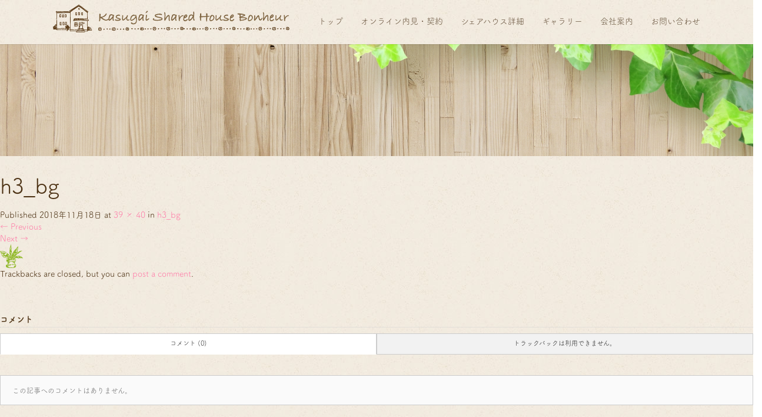

--- FILE ---
content_type: text/html; charset=UTF-8
request_url: https://shared-house-bonheur.com/h3_bg/
body_size: 123554
content:
<!DOCTYPE html>
<html dir="ltr" lang="ja">
<head>
<!-- Google tag (gtag.js) -->
<script async src="https://www.googletagmanager.com/gtag/js?id=G-F7SEYLRZQ0"></script>
<script>
  window.dataLayer = window.dataLayer || [];
  function gtag(){dataLayer.push(arguments);}
  gtag('js', new Date());

  gtag('config', 'G-F7SEYLRZQ0');
</script>
  <meta charset="UTF-8">
  <meta name="viewport" content="width=device-width">
  <meta http-equiv="X-UA-Compatible" content="IE=edge">
  <meta name="format-detection" content="telephone=no">

  

  
  <link rel="profile" href="http://gmpg.org/xfn/11">
  <link rel="pingback" href="https://shared-house-bonheur.com/xmlrpc.php">

    	<style>img:is([sizes="auto" i], [sizes^="auto," i]) { contain-intrinsic-size: 3000px 1500px }</style>
	
		<!-- All in One SEO 4.9.0 - aioseo.com -->
		<title>h3_bg | 名古屋・春日井のシェアハウス ボヌール</title>
	<meta name="robots" content="max-image-preview:large" />
	<meta name="author" content="fukuzumi"/>
	<link rel="canonical" href="https://shared-house-bonheur.com/h3_bg/" />
	<meta name="generator" content="All in One SEO (AIOSEO) 4.9.0" />
		<script type="application/ld+json" class="aioseo-schema">
			{"@context":"https:\/\/schema.org","@graph":[{"@type":"BreadcrumbList","@id":"https:\/\/shared-house-bonheur.com\/h3_bg\/#breadcrumblist","itemListElement":[{"@type":"ListItem","@id":"https:\/\/shared-house-bonheur.com#listItem","position":1,"name":"Home","item":"https:\/\/shared-house-bonheur.com","nextItem":{"@type":"ListItem","@id":"https:\/\/shared-house-bonheur.com\/h3_bg\/#listItem","name":"h3_bg"}},{"@type":"ListItem","@id":"https:\/\/shared-house-bonheur.com\/h3_bg\/#listItem","position":2,"name":"h3_bg","previousItem":{"@type":"ListItem","@id":"https:\/\/shared-house-bonheur.com#listItem","name":"Home"}}]},{"@type":"ItemPage","@id":"https:\/\/shared-house-bonheur.com\/h3_bg\/#itempage","url":"https:\/\/shared-house-bonheur.com\/h3_bg\/","name":"h3_bg | \u540d\u53e4\u5c4b\u30fb\u6625\u65e5\u4e95\u306e\u30b7\u30a7\u30a2\u30cf\u30a6\u30b9 \u30dc\u30cc\u30fc\u30eb","inLanguage":"ja","isPartOf":{"@id":"https:\/\/shared-house-bonheur.com\/#website"},"breadcrumb":{"@id":"https:\/\/shared-house-bonheur.com\/h3_bg\/#breadcrumblist"},"author":{"@id":"https:\/\/shared-house-bonheur.com\/author\/fukuzumi\/#author"},"creator":{"@id":"https:\/\/shared-house-bonheur.com\/author\/fukuzumi\/#author"},"datePublished":"2018-11-18T11:15:16+09:00","dateModified":"2018-11-18T11:15:16+09:00"},{"@type":"Organization","@id":"https:\/\/shared-house-bonheur.com\/#organization","name":"\u540d\u53e4\u5c4b\u30fb\u6625\u65e5\u4e95\u306e\u30b7\u30a7\u30a2\u30cf\u30a6\u30b9 \u30dc\u30cc\u30fc\u30eb","description":"\u540d\u53e4\u5c4b\u30fb\u6625\u65e5\u4e95\u306b\u3042\u308b\u5973\u6027\u5c02\u7528\u30b7\u30a7\u30a2\u30cf\u30a6\u30b9\u306e\u3054\u7d39\u4ecb\u3067\u3059\u3002\u521d\u671f\u8cbb\u7528\u304c\u6291\u3048\u3089\u308c\u3001\u5468\u56f2\u306e\u74b0\u5883\u3084\u30a2\u30af\u30bb\u30b9\u3082\u826f\u304f\u3001\u30bb\u30ad\u30e5\u30ea\u30c6\u30a3\u3082\u4e07\u5168\u3002\u4e00\u4eba\u66ae\u3089\u3057\u8cc3\u8cb8\u3067\u306f\u5473\u308f\u3048\u306a\u3044\u3001\u30b3\u30df\u30e5\u30cb\u30b1\u30fc\u30b7\u30e7\u30f3\u306b\u6ea2\u308c\u305f\u66ae\u3089\u3057\u3092\u59cb\u3081\u307e\u305b\u3093\u304b\u3002","url":"https:\/\/shared-house-bonheur.com\/"},{"@type":"Person","@id":"https:\/\/shared-house-bonheur.com\/author\/fukuzumi\/#author","url":"https:\/\/shared-house-bonheur.com\/author\/fukuzumi\/","name":"fukuzumi","image":{"@type":"ImageObject","@id":"https:\/\/shared-house-bonheur.com\/h3_bg\/#authorImage","url":"https:\/\/secure.gravatar.com\/avatar\/3c46ca25cc4e967914df67745affac98266b6402b2c3830e30f13279356ea8b1?s=96&d=mm&r=g","width":96,"height":96,"caption":"fukuzumi"}},{"@type":"WebSite","@id":"https:\/\/shared-house-bonheur.com\/#website","url":"https:\/\/shared-house-bonheur.com\/","name":"\u6625\u65e5\u4e95\u306e\u30b7\u30a7\u30a2\u30cf\u30a6\u30b9 \u30dc\u30cc\u30fc\u30eb","description":"\u540d\u53e4\u5c4b\u30fb\u6625\u65e5\u4e95\u306b\u3042\u308b\u5973\u6027\u5c02\u7528\u30b7\u30a7\u30a2\u30cf\u30a6\u30b9\u306e\u3054\u7d39\u4ecb\u3067\u3059\u3002\u521d\u671f\u8cbb\u7528\u304c\u6291\u3048\u3089\u308c\u3001\u5468\u56f2\u306e\u74b0\u5883\u3084\u30a2\u30af\u30bb\u30b9\u3082\u826f\u304f\u3001\u30bb\u30ad\u30e5\u30ea\u30c6\u30a3\u3082\u4e07\u5168\u3002\u4e00\u4eba\u66ae\u3089\u3057\u8cc3\u8cb8\u3067\u306f\u5473\u308f\u3048\u306a\u3044\u3001\u30b3\u30df\u30e5\u30cb\u30b1\u30fc\u30b7\u30e7\u30f3\u306b\u6ea2\u308c\u305f\u66ae\u3089\u3057\u3092\u59cb\u3081\u307e\u305b\u3093\u304b\u3002","inLanguage":"ja","publisher":{"@id":"https:\/\/shared-house-bonheur.com\/#organization"}}]}
		</script>
		<!-- All in One SEO -->

<link rel='dns-prefetch' href='//ajax.googleapis.com' />
<link rel="alternate" type="application/rss+xml" title="名古屋・春日井のシェアハウス ボヌール &raquo; フィード" href="https://shared-house-bonheur.com/feed/" />
<link rel="alternate" type="application/rss+xml" title="名古屋・春日井のシェアハウス ボヌール &raquo; コメントフィード" href="https://shared-house-bonheur.com/comments/feed/" />
<link rel="alternate" type="application/rss+xml" title="名古屋・春日井のシェアハウス ボヌール &raquo; h3_bg のコメントのフィード" href="https://shared-house-bonheur.com/feed/?attachment_id=87" />
<script type="text/javascript">
/* <![CDATA[ */
window._wpemojiSettings = {"baseUrl":"https:\/\/s.w.org\/images\/core\/emoji\/16.0.1\/72x72\/","ext":".png","svgUrl":"https:\/\/s.w.org\/images\/core\/emoji\/16.0.1\/svg\/","svgExt":".svg","source":{"concatemoji":"https:\/\/shared-house-bonheur.com\/wp-includes\/js\/wp-emoji-release.min.js?ver=6.8.3"}};
/*! This file is auto-generated */
!function(s,n){var o,i,e;function c(e){try{var t={supportTests:e,timestamp:(new Date).valueOf()};sessionStorage.setItem(o,JSON.stringify(t))}catch(e){}}function p(e,t,n){e.clearRect(0,0,e.canvas.width,e.canvas.height),e.fillText(t,0,0);var t=new Uint32Array(e.getImageData(0,0,e.canvas.width,e.canvas.height).data),a=(e.clearRect(0,0,e.canvas.width,e.canvas.height),e.fillText(n,0,0),new Uint32Array(e.getImageData(0,0,e.canvas.width,e.canvas.height).data));return t.every(function(e,t){return e===a[t]})}function u(e,t){e.clearRect(0,0,e.canvas.width,e.canvas.height),e.fillText(t,0,0);for(var n=e.getImageData(16,16,1,1),a=0;a<n.data.length;a++)if(0!==n.data[a])return!1;return!0}function f(e,t,n,a){switch(t){case"flag":return n(e,"\ud83c\udff3\ufe0f\u200d\u26a7\ufe0f","\ud83c\udff3\ufe0f\u200b\u26a7\ufe0f")?!1:!n(e,"\ud83c\udde8\ud83c\uddf6","\ud83c\udde8\u200b\ud83c\uddf6")&&!n(e,"\ud83c\udff4\udb40\udc67\udb40\udc62\udb40\udc65\udb40\udc6e\udb40\udc67\udb40\udc7f","\ud83c\udff4\u200b\udb40\udc67\u200b\udb40\udc62\u200b\udb40\udc65\u200b\udb40\udc6e\u200b\udb40\udc67\u200b\udb40\udc7f");case"emoji":return!a(e,"\ud83e\udedf")}return!1}function g(e,t,n,a){var r="undefined"!=typeof WorkerGlobalScope&&self instanceof WorkerGlobalScope?new OffscreenCanvas(300,150):s.createElement("canvas"),o=r.getContext("2d",{willReadFrequently:!0}),i=(o.textBaseline="top",o.font="600 32px Arial",{});return e.forEach(function(e){i[e]=t(o,e,n,a)}),i}function t(e){var t=s.createElement("script");t.src=e,t.defer=!0,s.head.appendChild(t)}"undefined"!=typeof Promise&&(o="wpEmojiSettingsSupports",i=["flag","emoji"],n.supports={everything:!0,everythingExceptFlag:!0},e=new Promise(function(e){s.addEventListener("DOMContentLoaded",e,{once:!0})}),new Promise(function(t){var n=function(){try{var e=JSON.parse(sessionStorage.getItem(o));if("object"==typeof e&&"number"==typeof e.timestamp&&(new Date).valueOf()<e.timestamp+604800&&"object"==typeof e.supportTests)return e.supportTests}catch(e){}return null}();if(!n){if("undefined"!=typeof Worker&&"undefined"!=typeof OffscreenCanvas&&"undefined"!=typeof URL&&URL.createObjectURL&&"undefined"!=typeof Blob)try{var e="postMessage("+g.toString()+"("+[JSON.stringify(i),f.toString(),p.toString(),u.toString()].join(",")+"));",a=new Blob([e],{type:"text/javascript"}),r=new Worker(URL.createObjectURL(a),{name:"wpTestEmojiSupports"});return void(r.onmessage=function(e){c(n=e.data),r.terminate(),t(n)})}catch(e){}c(n=g(i,f,p,u))}t(n)}).then(function(e){for(var t in e)n.supports[t]=e[t],n.supports.everything=n.supports.everything&&n.supports[t],"flag"!==t&&(n.supports.everythingExceptFlag=n.supports.everythingExceptFlag&&n.supports[t]);n.supports.everythingExceptFlag=n.supports.everythingExceptFlag&&!n.supports.flag,n.DOMReady=!1,n.readyCallback=function(){n.DOMReady=!0}}).then(function(){return e}).then(function(){var e;n.supports.everything||(n.readyCallback(),(e=n.source||{}).concatemoji?t(e.concatemoji):e.wpemoji&&e.twemoji&&(t(e.twemoji),t(e.wpemoji)))}))}((window,document),window._wpemojiSettings);
/* ]]> */
</script>
<link rel='stylesheet' id='sbi_styles-css' href='https://shared-house-bonheur.com/wp-content/plugins/instagram-feed/css/sbi-styles.min.css?ver=6.9.1' type='text/css' media='all' />
<style id='wp-emoji-styles-inline-css' type='text/css'>

	img.wp-smiley, img.emoji {
		display: inline !important;
		border: none !important;
		box-shadow: none !important;
		height: 1em !important;
		width: 1em !important;
		margin: 0 0.07em !important;
		vertical-align: -0.1em !important;
		background: none !important;
		padding: 0 !important;
	}
</style>
<link rel='stylesheet' id='wp-block-library-css' href='https://shared-house-bonheur.com/wp-includes/css/dist/block-library/style.min.css?ver=4.1.4' type='text/css' media='all' />
<style id='classic-theme-styles-inline-css' type='text/css'>
/*! This file is auto-generated */
.wp-block-button__link{color:#fff;background-color:#32373c;border-radius:9999px;box-shadow:none;text-decoration:none;padding:calc(.667em + 2px) calc(1.333em + 2px);font-size:1.125em}.wp-block-file__button{background:#32373c;color:#fff;text-decoration:none}
</style>
<link rel='stylesheet' id='aioseo/css/src/vue/standalone/blocks/table-of-contents/global.scss-css' href='https://shared-house-bonheur.com/wp-content/plugins/all-in-one-seo-pack/dist/Lite/assets/css/table-of-contents/global.e90f6d47.css?ver=4.9.0' type='text/css' media='all' />
<style id='global-styles-inline-css' type='text/css'>
:root{--wp--preset--aspect-ratio--square: 1;--wp--preset--aspect-ratio--4-3: 4/3;--wp--preset--aspect-ratio--3-4: 3/4;--wp--preset--aspect-ratio--3-2: 3/2;--wp--preset--aspect-ratio--2-3: 2/3;--wp--preset--aspect-ratio--16-9: 16/9;--wp--preset--aspect-ratio--9-16: 9/16;--wp--preset--color--black: #000000;--wp--preset--color--cyan-bluish-gray: #abb8c3;--wp--preset--color--white: #ffffff;--wp--preset--color--pale-pink: #f78da7;--wp--preset--color--vivid-red: #cf2e2e;--wp--preset--color--luminous-vivid-orange: #ff6900;--wp--preset--color--luminous-vivid-amber: #fcb900;--wp--preset--color--light-green-cyan: #7bdcb5;--wp--preset--color--vivid-green-cyan: #00d084;--wp--preset--color--pale-cyan-blue: #8ed1fc;--wp--preset--color--vivid-cyan-blue: #0693e3;--wp--preset--color--vivid-purple: #9b51e0;--wp--preset--gradient--vivid-cyan-blue-to-vivid-purple: linear-gradient(135deg,rgba(6,147,227,1) 0%,rgb(155,81,224) 100%);--wp--preset--gradient--light-green-cyan-to-vivid-green-cyan: linear-gradient(135deg,rgb(122,220,180) 0%,rgb(0,208,130) 100%);--wp--preset--gradient--luminous-vivid-amber-to-luminous-vivid-orange: linear-gradient(135deg,rgba(252,185,0,1) 0%,rgba(255,105,0,1) 100%);--wp--preset--gradient--luminous-vivid-orange-to-vivid-red: linear-gradient(135deg,rgba(255,105,0,1) 0%,rgb(207,46,46) 100%);--wp--preset--gradient--very-light-gray-to-cyan-bluish-gray: linear-gradient(135deg,rgb(238,238,238) 0%,rgb(169,184,195) 100%);--wp--preset--gradient--cool-to-warm-spectrum: linear-gradient(135deg,rgb(74,234,220) 0%,rgb(151,120,209) 20%,rgb(207,42,186) 40%,rgb(238,44,130) 60%,rgb(251,105,98) 80%,rgb(254,248,76) 100%);--wp--preset--gradient--blush-light-purple: linear-gradient(135deg,rgb(255,206,236) 0%,rgb(152,150,240) 100%);--wp--preset--gradient--blush-bordeaux: linear-gradient(135deg,rgb(254,205,165) 0%,rgb(254,45,45) 50%,rgb(107,0,62) 100%);--wp--preset--gradient--luminous-dusk: linear-gradient(135deg,rgb(255,203,112) 0%,rgb(199,81,192) 50%,rgb(65,88,208) 100%);--wp--preset--gradient--pale-ocean: linear-gradient(135deg,rgb(255,245,203) 0%,rgb(182,227,212) 50%,rgb(51,167,181) 100%);--wp--preset--gradient--electric-grass: linear-gradient(135deg,rgb(202,248,128) 0%,rgb(113,206,126) 100%);--wp--preset--gradient--midnight: linear-gradient(135deg,rgb(2,3,129) 0%,rgb(40,116,252) 100%);--wp--preset--font-size--small: 13px;--wp--preset--font-size--medium: 20px;--wp--preset--font-size--large: 36px;--wp--preset--font-size--x-large: 42px;--wp--preset--spacing--20: 0.44rem;--wp--preset--spacing--30: 0.67rem;--wp--preset--spacing--40: 1rem;--wp--preset--spacing--50: 1.5rem;--wp--preset--spacing--60: 2.25rem;--wp--preset--spacing--70: 3.38rem;--wp--preset--spacing--80: 5.06rem;--wp--preset--shadow--natural: 6px 6px 9px rgba(0, 0, 0, 0.2);--wp--preset--shadow--deep: 12px 12px 50px rgba(0, 0, 0, 0.4);--wp--preset--shadow--sharp: 6px 6px 0px rgba(0, 0, 0, 0.2);--wp--preset--shadow--outlined: 6px 6px 0px -3px rgba(255, 255, 255, 1), 6px 6px rgba(0, 0, 0, 1);--wp--preset--shadow--crisp: 6px 6px 0px rgba(0, 0, 0, 1);}:where(.is-layout-flex){gap: 0.5em;}:where(.is-layout-grid){gap: 0.5em;}body .is-layout-flex{display: flex;}.is-layout-flex{flex-wrap: wrap;align-items: center;}.is-layout-flex > :is(*, div){margin: 0;}body .is-layout-grid{display: grid;}.is-layout-grid > :is(*, div){margin: 0;}:where(.wp-block-columns.is-layout-flex){gap: 2em;}:where(.wp-block-columns.is-layout-grid){gap: 2em;}:where(.wp-block-post-template.is-layout-flex){gap: 1.25em;}:where(.wp-block-post-template.is-layout-grid){gap: 1.25em;}.has-black-color{color: var(--wp--preset--color--black) !important;}.has-cyan-bluish-gray-color{color: var(--wp--preset--color--cyan-bluish-gray) !important;}.has-white-color{color: var(--wp--preset--color--white) !important;}.has-pale-pink-color{color: var(--wp--preset--color--pale-pink) !important;}.has-vivid-red-color{color: var(--wp--preset--color--vivid-red) !important;}.has-luminous-vivid-orange-color{color: var(--wp--preset--color--luminous-vivid-orange) !important;}.has-luminous-vivid-amber-color{color: var(--wp--preset--color--luminous-vivid-amber) !important;}.has-light-green-cyan-color{color: var(--wp--preset--color--light-green-cyan) !important;}.has-vivid-green-cyan-color{color: var(--wp--preset--color--vivid-green-cyan) !important;}.has-pale-cyan-blue-color{color: var(--wp--preset--color--pale-cyan-blue) !important;}.has-vivid-cyan-blue-color{color: var(--wp--preset--color--vivid-cyan-blue) !important;}.has-vivid-purple-color{color: var(--wp--preset--color--vivid-purple) !important;}.has-black-background-color{background-color: var(--wp--preset--color--black) !important;}.has-cyan-bluish-gray-background-color{background-color: var(--wp--preset--color--cyan-bluish-gray) !important;}.has-white-background-color{background-color: var(--wp--preset--color--white) !important;}.has-pale-pink-background-color{background-color: var(--wp--preset--color--pale-pink) !important;}.has-vivid-red-background-color{background-color: var(--wp--preset--color--vivid-red) !important;}.has-luminous-vivid-orange-background-color{background-color: var(--wp--preset--color--luminous-vivid-orange) !important;}.has-luminous-vivid-amber-background-color{background-color: var(--wp--preset--color--luminous-vivid-amber) !important;}.has-light-green-cyan-background-color{background-color: var(--wp--preset--color--light-green-cyan) !important;}.has-vivid-green-cyan-background-color{background-color: var(--wp--preset--color--vivid-green-cyan) !important;}.has-pale-cyan-blue-background-color{background-color: var(--wp--preset--color--pale-cyan-blue) !important;}.has-vivid-cyan-blue-background-color{background-color: var(--wp--preset--color--vivid-cyan-blue) !important;}.has-vivid-purple-background-color{background-color: var(--wp--preset--color--vivid-purple) !important;}.has-black-border-color{border-color: var(--wp--preset--color--black) !important;}.has-cyan-bluish-gray-border-color{border-color: var(--wp--preset--color--cyan-bluish-gray) !important;}.has-white-border-color{border-color: var(--wp--preset--color--white) !important;}.has-pale-pink-border-color{border-color: var(--wp--preset--color--pale-pink) !important;}.has-vivid-red-border-color{border-color: var(--wp--preset--color--vivid-red) !important;}.has-luminous-vivid-orange-border-color{border-color: var(--wp--preset--color--luminous-vivid-orange) !important;}.has-luminous-vivid-amber-border-color{border-color: var(--wp--preset--color--luminous-vivid-amber) !important;}.has-light-green-cyan-border-color{border-color: var(--wp--preset--color--light-green-cyan) !important;}.has-vivid-green-cyan-border-color{border-color: var(--wp--preset--color--vivid-green-cyan) !important;}.has-pale-cyan-blue-border-color{border-color: var(--wp--preset--color--pale-cyan-blue) !important;}.has-vivid-cyan-blue-border-color{border-color: var(--wp--preset--color--vivid-cyan-blue) !important;}.has-vivid-purple-border-color{border-color: var(--wp--preset--color--vivid-purple) !important;}.has-vivid-cyan-blue-to-vivid-purple-gradient-background{background: var(--wp--preset--gradient--vivid-cyan-blue-to-vivid-purple) !important;}.has-light-green-cyan-to-vivid-green-cyan-gradient-background{background: var(--wp--preset--gradient--light-green-cyan-to-vivid-green-cyan) !important;}.has-luminous-vivid-amber-to-luminous-vivid-orange-gradient-background{background: var(--wp--preset--gradient--luminous-vivid-amber-to-luminous-vivid-orange) !important;}.has-luminous-vivid-orange-to-vivid-red-gradient-background{background: var(--wp--preset--gradient--luminous-vivid-orange-to-vivid-red) !important;}.has-very-light-gray-to-cyan-bluish-gray-gradient-background{background: var(--wp--preset--gradient--very-light-gray-to-cyan-bluish-gray) !important;}.has-cool-to-warm-spectrum-gradient-background{background: var(--wp--preset--gradient--cool-to-warm-spectrum) !important;}.has-blush-light-purple-gradient-background{background: var(--wp--preset--gradient--blush-light-purple) !important;}.has-blush-bordeaux-gradient-background{background: var(--wp--preset--gradient--blush-bordeaux) !important;}.has-luminous-dusk-gradient-background{background: var(--wp--preset--gradient--luminous-dusk) !important;}.has-pale-ocean-gradient-background{background: var(--wp--preset--gradient--pale-ocean) !important;}.has-electric-grass-gradient-background{background: var(--wp--preset--gradient--electric-grass) !important;}.has-midnight-gradient-background{background: var(--wp--preset--gradient--midnight) !important;}.has-small-font-size{font-size: var(--wp--preset--font-size--small) !important;}.has-medium-font-size{font-size: var(--wp--preset--font-size--medium) !important;}.has-large-font-size{font-size: var(--wp--preset--font-size--large) !important;}.has-x-large-font-size{font-size: var(--wp--preset--font-size--x-large) !important;}
:where(.wp-block-post-template.is-layout-flex){gap: 1.25em;}:where(.wp-block-post-template.is-layout-grid){gap: 1.25em;}
:where(.wp-block-columns.is-layout-flex){gap: 2em;}:where(.wp-block-columns.is-layout-grid){gap: 2em;}
:root :where(.wp-block-pullquote){font-size: 1.5em;line-height: 1.6;}
</style>
<link rel='stylesheet' id='contact-form-7-css' href='https://shared-house-bonheur.com/wp-content/plugins/contact-form-7/includes/css/styles.css?ver=6.1.3' type='text/css' media='all' />
<link rel='stylesheet' id='foobox-free-min-css' href='https://shared-house-bonheur.com/wp-content/plugins/foobox-image-lightbox/free/css/foobox.free.min.css?ver=2.7.35' type='text/css' media='all' />
<link rel='stylesheet' id='_tk-bootstrap-wp-css' href='https://shared-house-bonheur.com/wp-content/themes/amore_tcd028/includes/css/bootstrap-wp.css?ver=4.1.4' type='text/css' media='all' />
<link rel='stylesheet' id='_tk-bootstrap-css' href='https://shared-house-bonheur.com/wp-content/themes/amore_tcd028/includes/resources/bootstrap/css/bootstrap.min.css?ver=4.1.4' type='text/css' media='all' />
<link rel='stylesheet' id='_tk-font-awesome-css' href='https://shared-house-bonheur.com/wp-content/themes/amore_tcd028/includes/css/font-awesome.min.css?ver=4.1.0' type='text/css' media='all' />
<link rel='stylesheet' id='_tk-style-css' href='https://shared-house-bonheur.com/wp-content/themes/amore_tcd028/style.css?ver=4.1.4' type='text/css' media='all' />
<script type="text/javascript" src="https://ajax.googleapis.com/ajax/libs/jquery/1.11.3/jquery.min.js?ver=6.8.3" id="jquery-js"></script>
<script type="text/javascript" src="https://shared-house-bonheur.com/wp-content/themes/amore_tcd028/includes/resources/bootstrap/js/bootstrap.js?ver=6.8.3" id="_tk-bootstrapjs-js"></script>
<script type="text/javascript" src="https://shared-house-bonheur.com/wp-content/themes/amore_tcd028/includes/js/bootstrap-wp.js?ver=6.8.3" id="_tk-bootstrapwp-js"></script>
<script type="text/javascript" src="https://shared-house-bonheur.com/wp-content/themes/amore_tcd028/includes/js/keyboard-image-navigation.js?ver=20120202" id="_tk-keyboard-image-navigation-js"></script>
<script type="text/javascript" id="foobox-free-min-js-before">
/* <![CDATA[ */
/* Run FooBox FREE (v2.7.35) */
var FOOBOX = window.FOOBOX = {
	ready: true,
	disableOthers: false,
	o: {wordpress: { enabled: true }, countMessage:'image %index of %total', captions: { dataTitle: ["captionTitle","title"], dataDesc: ["captionDesc","description"] }, rel: '', excludes:'.fbx-link,.nofoobox,.nolightbox,a[href*="pinterest.com/pin/create/button/"]', affiliate : { enabled: false }},
	selectors: [
		".foogallery-container.foogallery-lightbox-foobox", ".foogallery-container.foogallery-lightbox-foobox-free", ".gallery", ".wp-block-gallery", ".wp-caption", ".wp-block-image", "a:has(img[class*=wp-image-])", ".foobox"
	],
	pre: function( $ ){
		// Custom JavaScript (Pre)
		
	},
	post: function( $ ){
		// Custom JavaScript (Post)
		
		// Custom Captions Code
		
	},
	custom: function( $ ){
		// Custom Extra JS
		
	}
};
/* ]]> */
</script>
<script type="text/javascript" src="https://shared-house-bonheur.com/wp-content/plugins/foobox-image-lightbox/free/js/foobox.free.min.js?ver=2.7.35" id="foobox-free-min-js"></script>
<link rel="https://api.w.org/" href="https://shared-house-bonheur.com/wp-json/" /><link rel="alternate" title="JSON" type="application/json" href="https://shared-house-bonheur.com/wp-json/wp/v2/media/87" /><link rel='shortlink' href='https://shared-house-bonheur.com/?p=87' />
<link rel="alternate" title="oEmbed (JSON)" type="application/json+oembed" href="https://shared-house-bonheur.com/wp-json/oembed/1.0/embed?url=https%3A%2F%2Fshared-house-bonheur.com%2Fh3_bg%2F" />
<link rel="alternate" title="oEmbed (XML)" type="text/xml+oembed" href="https://shared-house-bonheur.com/wp-json/oembed/1.0/embed?url=https%3A%2F%2Fshared-house-bonheur.com%2Fh3_bg%2F&#038;format=xml" />
<link rel="icon" href="https://shared-house-bonheur.com/wp-content/uploads/2018/11/cropped-favi-2-32x32.png" sizes="32x32" />
<link rel="icon" href="https://shared-house-bonheur.com/wp-content/uploads/2018/11/cropped-favi-2-192x192.png" sizes="192x192" />
<link rel="apple-touch-icon" href="https://shared-house-bonheur.com/wp-content/uploads/2018/11/cropped-favi-2-180x180.png" />
<meta name="msapplication-TileImage" content="https://shared-house-bonheur.com/wp-content/uploads/2018/11/cropped-favi-2-270x270.png" />
  
  <link rel="stylesheet" media="screen and (max-width:771px)" href="https://shared-house-bonheur.com/wp-content/themes/amore_tcd028/footer-bar/footer-bar.css?ver=4.1.4">

  <script type="text/javascript" src="https://shared-house-bonheur.com/wp-content/themes/amore_tcd028/js/jquery.elevatezoom.js"></script>
  <script type="text/javascript" src="https://shared-house-bonheur.com/wp-content/themes/amore_tcd028/parallax.js"></script>
  <script type="text/javascript" src="https://shared-house-bonheur.com/wp-content/themes/amore_tcd028/js/jscript.js"></script>
   

  <script type="text/javascript">
    jQuery(function() {
      jQuery(".zoom").elevateZoom({
        zoomType : "inner",
        zoomWindowFadeIn: 500,
        zoomWindowFadeOut: 500,
        easing : true
      });
    });
  </script>
<!-- スマホテキストから電話 -->
  <script type="text/javascript">
function smtel(telno){
    if((navigator.userAgent.indexOf('iPhone') > 0 && navigator.userAgent.indexOf('iPod') == -1) || navigator.userAgent.indexOf('Android') > 0 && navigator.userAgent.indexOf('Mobile') > 0){
        document.write('<a class="tel-link" href="tel:'+telno+'">'+telno+'</a>');
        }else{
        document.write('<span class="tel-link">'+telno+'</span>');
    }
}
  </script>
<!-- ここまで -->
<script src="https://use.typekit.net/rek0ffc.js"></script>
<script>try{Typekit.load({ async: true });}catch(e){}</script>

  <script type="text/javascript" src="https://shared-house-bonheur.com/wp-content/themes/amore_tcd028/js/syncertel.js"></script>

  <link rel="stylesheet" media="screen and (max-width:991px)" href="https://shared-house-bonheur.com/wp-content/themes/amore_tcd028/responsive.css?ver=4.1.4">
  <link rel="stylesheet" href="//maxcdn.bootstrapcdn.com/font-awesome/4.3.0/css/font-awesome.min.css">
  <link rel="stylesheet" href="https://shared-house-bonheur.com/wp-content/themes/amore_tcd028/amore.css?ver=4.1.4" type="text/css" />
  <link rel="stylesheet" href="https://shared-house-bonheur.com/wp-content/themes/amore_tcd028/comment-style.css?ver=4.1.4" type="text/css" />
  <style type="text/css">
          .site-navigation{position:fixed;}
    
  .fa, .wp-icon a:before {display:inline-block;font:normal normal normal 14px/1 FontAwesome;font-size:inherit;text-rendering:auto;-webkit-font-smoothing:antialiased;-moz-osx-font-smoothing:grayscale;transform:translate(0, 0)}
  .fa-phone:before, .wp-icon.wp-fa-phone a:before {content:"\f095"; margin-right:5px;}

  body { font-size:14px; }
  a {color: #FF7CA8;}
  a:hover, #bread_crumb li.home a:hover:before {color: #6F5B45;}
  #global_menu ul ul li a{background:#FF7CA8;}
  #global_menu ul ul li a:hover{background:#6F5B45;}
  #previous_next_post a:hover{
    background: #6F5B45;
  }
  .social-icon:hover{
    background-color: #FF7CA8 !important;
  }
  .up-arrow:hover{
    background-color: #FF7CA8 !important;
  }

  .menu-item:hover *:not(.dropdown-menu *){
    color: #FF7CA8 !important;
  }
  .menu-item a:hover {
    color: #FF7CA8 !important;
  }
  .button a, .pager li > a, .pager li > span{
    background-color: #6F5B45;
  }
  .dropdown-menu .menu-item > a:hover, .button a:hover, .pager li > a:hover{
    background-color: #FF7CA8 !important;
  }
  .button-green a{
    background-color: #FF7CA8;
  }
  .button-green a:hover{
    background-color: #FFAFCA;
  }
  .timestamp{
    color: #FF7CA8;
  }
  .blog-list-timestamp{
    color: #FF7CA8;
  }
  .footer_main, .scrolltotop{
    background-color: #E4D9CA;
  }
  .scrolltotop_arrow a:hover{
    color: #FF7CA8;
  }

  .first-h1{
    color: #FFFFFF;
    text-shadow: 0px 0px 10px #666666 !important;
  }
  .second-body, .second-body{
    color: #333333;
  }
  .top-headline.third_headline{
      color: #FFFFFF;
      text-shadow: 0px 0px 10px #666666;
  }
  .top-headline.fourth_headline{
      color: #FFFFFF;
      text-shadow: 0px 0px 10px #666666;
  }
  .top-headline.fifth_headline{
      color: #FFFFFF;
      text-shadow: 0px 0px 10px #666666;
  }

  .top-headline{
      color: #FFFFFF;
      text-shadow: 0px 0px 10px #666666;
  }

  .thumb:hover:after{
      box-shadow: inset 0 0 0 7px #FF7CA8;
  }


    p { word-wrap:break-word; }
  
  /*トップオリジナル*/
section.topsection {
    padding: 160px 200px;
    background-position: left center;
    background-repeat: no-repeat;
    background-size: cover;
}

.topsec01 {
    background-image: url(https://shared-house-bonheur.com/wp-content/uploads/2018/11/topmain01.jpg);
}

.topsec-cont01 {
    width: 80%;
    margin-left: 10%;
    background-color: rgba(255, 255, 255, 0.95);
    padding: 40px 40px 50px;
    text-align: center;
    border-radius: 20px;
}

.topsec-cont01 h2{
    font-family: "fot-tsukuardgothic-std", "游ゴシック Medium", "游ゴシック体", "Yu Gothic Medium", YuGothic, "ヒラギノ角ゴ ProN", "Hiragino Kaku Gothic ProN", "メイリオ", Meiryo, "ＭＳ Ｐゴシック", "MS PGothic", sans-serif;
    font-weight: 700;
    line-height: 1.5em;
    color: #FF7CA8;
    font-size: 30px;
    text-align: center;
    margin-bottom: 20px;
    /*text-shadow: 0px 1px 5px #333 !important;*/
}

.topsec-cont01 p {
    line-height: 2.0em;
    font-size: 15px;
    color: #111;
    font-weight: 100;
    text-align: center;
}

.topSPlink {
    width: 47%;
    display: inline-block;
    margin-top: 20px;
    text-align: center;
    border-radius: 10px;
}

.topSPlink.left {
    margin-right: 3%;
}

.topSPlink.left a {
    background: #FBB704;
    color: #fff;
    border-radius: 10px;
}

.topSPlink.left a:hover {
    background: #FBB704;
    color: #fff;
}

.topSPlink a {
    width: 100%;
    padding: 20px;
    display: block;
    background: #ABE326;
    color: #fff;
    font-weight: bold;
    font-size: 21px;
    border-radius: 10px;
}

.topSPlink a:hover {
    text-decoration: none;
    background: #B5E741;
    color: #ffffff;
}

section.topsection02 {
    padding: 100px 18%;
     background: #efffd8;
    background-image: url(https://shared-house-bonheur.com/wp-content/uploads/2018/11/hf_bg.jpg);
}

.top02 h3 {
    color: #a38154;
    font-size: 20px;
    text-align: center;
    line-height: 1.5em;
    margin-bottom: 10px;
    margin-top: 10px;
    font-weight: bold;
    /*text-shadow: 1px 1px 0px #fff, 1px -1px 0px #fff, 0px -1px 0px #fff, -1px 1px 0px #fff;*/
}

.top02 p {
    line-height: 2em;
    margin-bottom: 0px;
    text-align: left;
}

.triple {
    width: 31%;
    display: inline-block;
    vertical-align: top;
    background: none;
    padding: 10px;
}

.triple.left {
    margin-right: 2.7%;
}

.triple.center {
    margin-right: 2.7%;
}

/*--ここまで--*/


body {
    font-family: "fot-tsukuardgothic-std", "游ゴシック Medium", "游ゴシック体", "Yu Gothic Medium", YuGothic, "ヒラギノ角ゴ ProN", "Hiragino Kaku Gothic ProN", "メイリオ", Meiryo, "ＭＳ Ｐゴシック", "MS PGothic", sans-serif;
    background-image: url(https://mykikaku.info/wp-content/uploads/2018/10/contbg.jpg);
    color: #4c3113;
}

.romaji {
    font-family: "fot-tsukuardgothic-std", "游ゴシック Medium", "游ゴシック体", "Yu Gothic Medium", YuGothic, "ヒラギノ角ゴ ProN", "Hiragino Kaku Gothic ProN", "メイリオ", Meiryo, "ＭＳ Ｐゴシック", "MS PGothic", sans-serif;
}

section {
    background-color: rgba(255, 255, 255, 1);
    background-image: url(https://shared-house-bonheur.com/wp-content/uploads/2018/11/contbg.jpg);
}

#main-image {
    background: rgba(0, 0, 0, 0.21);
}

.h_logo {
    width:402px ;
    height:auto;
}

.first-h1   {
    letter-spacing: 0.3em;
}

.site-navigation {
    background: #fffffb;
    background-image: url(https://shared-house-bonheur.com/wp-content/uploads/2018/11/contbg.jpg);
    box-shadow: 0 0px 2px #00000040;
}

.menu-item * {
}

#main-menu>li>a {
    font-family: "fot-tsukuardgothic-std", "游ゴシック Medium", "游ゴシック体", "Yu Gothic Medium", YuGothic, "ヒラギノ角ゴ ProN", "Hiragino Kaku Gothic ProN", "メイリオ", Meiryo, "ＭＳ Ｐゴシック", "MS PGothic", sans-serif;
    font-size: 14px;
    letter-spacing: 0em;
    color: #6f5b45 !important;
    padding-left: 15px;
    padding-right: 15px;
}

#main-menu>li>a:hover {
    color: #FF7CA8 !important;
    border-bottom: 2px #FF7CA8 solid;
}

.dropdown-menu {
    font-family: "fot-tsukuardgothic-std", "游ゴシック Medium", "游ゴシック体", "Yu Gothic Medium", YuGothic, "ヒラギノ角ゴ ProN", "Hiragino Kaku Gothic ProN", "メイリオ", Meiryo, "ＭＳ Ｐゴシック", "MS PGothic", sans-serif;
    background-color: #fff !important;
    font-size: 14px;
    color: #a38154 !important;
    /*font-weight: bold;*/
}

.dropdown-menu  a{
    font-family: "fot-tsukuardgothic-std", "游ゴシック Medium", "游ゴシック体", "Yu Gothic Medium", YuGothic, "ヒラギノ角ゴ ProN", "Hiragino Kaku Gothic ProN", "メイリオ", Meiryo, "ＭＳ Ｐゴシック", "MS PGothic", sans-serif;
    color: #a38154 !important;
    /*font-weight: bold;*/
}

.dropdown-menu .menu-item > a:hover {
    background-color: #FF7CA8 !important;
    color: #fff !important;
}

section.bg {
    background-image: url();
    no-repeat center;
    background-size: cover;
}

section.Top {
    background-image: url();
    background-repeat: repeat;
}

.second-lead.mb40 h2 {
    font-family: "fot-tsukuardgothic-std", "游ゴシック Medium", "游ゴシック体", "Yu Gothic Medium", YuGothic, "ヒラギノ角ゴ ProN", "Hiragino Kaku Gothic ProN", "メイリオ", Meiryo, "ＭＳ Ｐゴシック", "MS PGothic", sans-serif;
    /*font-weight: 700;*/
    line-height: 1.4em;
    font-size: 2.3em;
    font-weight:  bold;
    color: #91EE11;
}

.second-body, .second-body {
    color: #111;
    font-size: 1.1em;
    text-shadow: 1px 1px 0px #fff, 1px -1px 0px #fff, 0px -1px 0px #fff, -1px 1px 0px #fff;
}

.amore-divider {
    background-repeat: no-repeat;
    background-size: 100%;
    padding-top: 100px;
    padding-bottom: 100px;
}

.top-headline {
    font-family: "fot-tsukuardgothic-std", "游ゴシック Medium", "游ゴシック体", "Yu Gothic Medium", YuGothic, "ヒラギノ角ゴ ProN", "Hiragino Kaku Gothic ProN", "メイリオ", Meiryo, "ＭＳ Ｐゴシック", "MS PGothic", sans-serif;
    /*font-weight: 700;*/
    text-shadow: 0px 1px 5px #333 !important;
    letter-spacing: 0.1em;
    font-size: 3.2em;
    text-align: left;
}

.third-banner-headline {
    font-family: "fot-tsukuardgothic-std", "游ゴシック Medium", "游ゴシック体", "Yu Gothic Medium", YuGothic, "ヒラギノ角ゴ ProN", "Hiragino Kaku Gothic ProN", "メイリオ", Meiryo, "ＭＳ Ｐゴシック", "MS PGothic", sans-serif;
    width: 100%;
    text-align: center;
    font-size: 22px;
    letter-spacing: 0.2em !important;
    color: #a38154;
    font-weight: 700;
}

.fifth-banner-headline {
    font-family: "fot-tsukuardgothic-std", "游ゴシック Medium", "游ゴシック体", "Yu Gothic Medium", YuGothic, "ヒラギノ角ゴ ProN", "Hiragino Kaku Gothic ProN", "メイリオ", Meiryo, "ＭＳ Ｐゴシック", "MS PGothic", sans-serif;
    width: 100%;
    text-align: center;
    font-size: 22px;
    letter-spacing: 0.2em !important;
    color: #a38154;
    font-weight: 700;
}

.square-banner-label {
    background: #FF7CA8;
    color: #fff;
}

.button a, .pager li > a, .pager li > span {    
    background-color: #FF7CA8;
    border-radius: 5px;
}

.button a:hover, .pager li > a:hover {
    background-color: #FFAFCA !important;
}

.map-wrap-dark {
    background: rgba(255, 255, 255, 0.68);
    text-align: left;
    color: #4c3113;
    border-radius: 10px;
}

.Ssix {
    font-size: 26px;
    color: #412e0d;
    margin-bottom: -13px;
    border-bottom: 1px dashed #888;
    padding-bottom: 17px;
    font-weight: 700;
}

.map {
    font-size: 29px;
    line-height: 24%;
    color: #FF7CA8;
    font-weight: 700;
}

.social-icon {
    height: 25px !important;
}

.scrolltotop {
    background: none;
}

.scrolltotop_arrow {
    height: 70px;
    background: none;
    font-size: 50px;
}

.scrolltotop_arrow a {
    color: #B69870 !important;
}

.scrolltotop_arrow a:hover {
    color: #D7C0A1 !important;
}

scrolltotop {
    background: none;
    text-align: center;
}

#footer {
      background: #fffffb;
}

.footer_main {
}

.footbnr {
    text-align: center;
}

.footer-menu .menu-item * {
    font-weight: 100;
    letter-spacing: 1px;
}

.footer-menu ul li a {
    font-family: "fot-tsukuardgothic-std", "游ゴシック Medium", "游ゴシック体", "Yu Gothic Medium", YuGothic, "ヒラギノ角ゴ ProN", "Hiragino Kaku Gothic ProN", "メイリオ", Meiryo, "ＭＳ Ｐゴシック", "MS PGothic", sans-serif;
    font-weight: 700;
    text-align: center;
    font-size:12px;
    color: #6f5b45 !important;
    /*text-shadow: 1px 1px 0px #fff, 1px -1px 0px #fff, 0px -1px 0px #fff, -1px 1px 0px #fff;*/
}

.footer-menu ul li a:hover {
    color: #B69870 !important;
}

.copr {
    color: #fff !important;
    background: #B69870;
}

.copyright a {
    color: #fff !important;
}



.breadcrumb {
    background: none;
}


.single-page h2 {
    font-family: "fot-tsukuardgothic-std", "游ゴシック Medium", "游ゴシック体", "Yu Gothic Medium", YuGothic, "ヒラギノ角ゴ ProN", "Hiragino Kaku Gothic ProN", "メイリオ", Meiryo, "ＭＳ Ｐゴシック", "MS PGothic", sans-serif;
    font-weight: 700 !important;
    text-align: center;
    line-height: 1.4em;
    font-size: 2.2em;
    color: #fff;
    background: #f9b4c5;
    padding: 20px;
    border-radius: 8px;
    margin-bottom: 30px;
}

.single-page h3 {
    font-size: 1.6em;
    font-weight: 700;
    color: #8eb724;
    letter-spacing: 0.1em;
    text-align: left;
    background: url(https://shared-house-bonheur.com/wp-content/uploads/2018/11/h3_bg.png);
    background-repeat: no-repeat;
    padding: 10px 0px 11px 50px;
    border-bottom: 1px dashed #8eb724;
    margin-bottom: 20px;
}

.single-page h4 {
    font-weight: 700 !important;
    margin: 30px 0 20px 0;
    font-size: 22px;
    line-height: 2;
    color: #ff8100;
    padding: 15px 4px 5px 60px;
    border-bottom: 2px dashed #ff8100;
    background: url(https://mykikaku.info/wp-content/uploads/2018/10/h4_bg.png)0px center no-repeat;
    display: block;
    background-repeat: no-repeat;
}

table {
   width: 100%;
   table-layout: fixed;
   border-radius: 9px;
}

.single-page td, .single-page th {
    border: 1px solid #f1ebdf;
    padding: 20px 25px 17px;
    line-height: 1.6;
    background: none;
}

 .single-page th {
    background: #d4c5b4;
    font-weight: 500;
    color: #483117;
    width: 33%;
    text-align: left;
}

.single-page td {
    background-color: #fff;
    color: #222;
    text-align: left;
}

.single-page td.none, .single-page th.none {
    border-bottom: none;
}

table.About th {
    width: 30%;
}

.tel-link {
    color: #FF7CA8;
}

.contact {
    text-align: center;
    border: 1px solid #f1ebdf;
    padding: 80px 20px 50px;
    background-color: #fffcf8;
    border-radius: 10px;
}

.single-page p.contact-tel {
    font-family: "fot-tsukuardgothic-std", "游ゴシック Medium", "游ゴシック体", "Yu Gothic Medium", YuGothic, "ヒラギノ角ゴ ProN", "Hiragino Kaku Gothic ProN", "メイリオ", Meiryo, "ＭＳ Ｐゴシック", "MS PGothic", sans-serif;
    font-weight: 700;
    color: #FF7CA8;
    text-align: center;
    font-size: 40px;
    margin-bottom: 10px;
    line-height: 40px;
}

.wpcf7 {
    width: 100%;
    border: 1px solid #f1ebdf;
    background: #fffcf8;
    padding: 0;
    margin: 0 0 2.5em !important;
    font-size: 14px;
    color:fff;
    border-radius: 10px;
}

.wpcf7 input, .wpcf7 textarea {
    width: auto;
    -moz-box-sizing: border-box;
    box-sizing: border-box;
    width: 100%;
    border: 1px solid #f1ebdf;
    line-height: 1.2;
    padding: 8px;
    color: #000;
}

.wpcf7 p {    
    text-align: left;
}

.wpcf7 input.wpcf7-submit {
    background-color: #ABE326;
    border-radius: 6px;
}

.wpcf7 input.wpcf7-submit:hover {
    background-color: #B5E741 !important;
}

.List {
    background-color: #fcfcf7;
    border-radius: 10px;
}

.List ul {
    background-color: #fcfcf7;
    border-radius: 10px;
}

.List li {
    padding: 5px 0;
    margin: 0;
    float: left;
    width: 20%;
    box-sizing: border-box;
    display: block;
    text-align: center;
}

.single-page dl {
}

.single-page dt {
    font-family: "fot-tsukuardgothic-std", "游ゴシック Medium", "游ゴシック体", "Yu Gothic Medium", YuGothic, "ヒラギノ角ゴ ProN", "Hiragino Kaku Gothic ProN", "メイリオ", Meiryo, "ＭＳ Ｐゴシック", "MS PGothic", sans-serif;
    font-weight: 700;
    font-size: 20px;
    color:#FF7CA8;
    background-image: url(https://shared-house-bonheur.com/wp-content/uploads/2018/11/faq_list01.png);
    background-repeat: no-repeat;
    line-height: 38px;
    padding-left: 55px;
    margin-bottom:15px;
}

.single-page dd {
    font-family: "fot-tsukuardgothic-std", "游ゴシック Medium", "游ゴシック体", "Yu Gothic Medium", YuGothic, "ヒラギノ角ゴ ProN", "Hiragino Kaku Gothic ProN", "メイリオ", Meiryo, "ＭＳ Ｐゴシック", "MS PGothic", sans-serif;
    line-height: 2;
    margin: 0 0 70px 0;
    background-color: #fffcf8;
    color:#4c3113;
    padding: 20px 25px;
    border-radius: 4px;
}

.workflow {
    background-color: #fff;
    padding: 30px 20px 20px 20px;
    border-radius: 10px;
}

.workflow h2 {
    font-family: "fot-tsukuardgothic-std", "游ゴシック Medium", "游ゴシック体", "Yu Gothic Medium", YuGothic, "ヒラギノ角ゴ ProN", "Hiragino Kaku Gothic ProN", "メイリオ", Meiryo, "ＭＳ Ｐゴシック", "MS PGothic", sans-serif;
    font-size: 1.6em;
    padding: 0px 0px 12px 0px;
    border: none;
    border-top: none;
    border-bottom: 1px dashed #81D50F;
    color: #81D50F;
    margin-bottom: 20px;
    background: none;
    text-align: left;
}

.single-page p {
    line-height: 30px;
    font-size: 14px;
    margin-top: 0px !important;
    margin-bottom: 20px;
    text-align: left;
}

.single-page p.Main{
    font-weight: 700 !important;
    line-height: 30px;
    font-size: 16px;
    margin-bottom: 20px;
    text-align: center;
}

.single-page p.Center {
    line-height: 30px;
    font-size: 14px;
    margin-bottom: 20px;
    text-align: center; 
    font-color: #dc143c;
}

.single-page p.desc {
    line-height: 30px;
    font-size: 16px;
    margin-bottom: 20px;
    text-align: left; 
}

.single-page p.Lineid {
    line-height: 30px;
    font-size: 14px;
    margin-bottom: 20px;
    text-align: center;
}

.line {
    background: linear-gradient(transparent 70%, #FFFF39 0%);
    font-weight: 700;
}

p.Chushaku {
    background-color: #f8faff;
    margin: 0 0 25px 0;
    padding: 27px 30px;
    border: 1px solid #ccc;
    box-shadow: 0px 4px 0px 0px #f2f2f2;
    position: relative;
    text-align:center;
    line-height: 30px;
}

.single-page img {
    margin-top: 0px !important;
    border-radius: 7px;
    /*box-shadow: 1px 1px 2px 0px rgba(0,0,0,0.5);*/
}

span.telText {
    font-size: 1.2em;
    font-weight: bold;
    color: #1E90FF;
}

.input-group .btn {
    color: fff;
    background: #FF7CA8;
    border-left: none;
}

.side_headline {
    font-family: "fot-tsukuardgothic-std", "游ゴシック Medium", "游ゴシック体", "Yu Gothic Medium", YuGothic, "ヒラギノ角ゴ ProN", "Hiragino Kaku Gothic ProN", "メイリオ", Meiryo, "ＭＳ Ｐゴシック", "MS PGothic", sans-serif;
    font-weight: 700;
    font-size: 22px;
    margin-top: 15px;
    margin-bottom: 30px;
    color: #4c3113;
    font-weight: bold;
    text-align: left;
    padding-bottom: .5em;
    border-bottom: 1px solid #4c3113;
}

.sidebar-padder .nav>li>a {
    position: relative;
    display: block;
    padding: 15px 10px;
    border-bottom: 1px dotted #B69870;
    color: #4c3113;
}

.sidebar-padder .nav>li>a:hover {
    text-decoration: none;
    background-color: rgba(255, 240, 245, 0.41);
}

h2.page-title {
    font-family: "fot-tsukuardgothic-std", "游ゴシック Medium", "游ゴシック体", "Yu Gothic Medium", YuGothic, "ヒラギノ角ゴ ProN", "Hiragino Kaku Gothic ProN", "メイリオ", Meiryo, "ＭＳ Ｐゴシック", "MS PGothic", sans-serif;
    font-weight: 700;
    font-size: 24px;
    line-height: 1.5;
    margin-bottom: 30px;
    color: #4c3113;
}

.entry-content p{
    line-height: 30px;
    font-size: 14px;
    margin-top: 0px !important;
    margin-bottom: 20px;
    text-align: left;
}

h3.cate-title {
    font-family: "fot-tsukuardgothic-std", "游ゴシック Medium", "游ゴシック体", "Yu Gothic Medium", YuGothic, "ヒラギノ角ゴ ProN", "Hiragino Kaku Gothic ProN", "メイリオ", Meiryo, "ＭＳ Ｐゴシック", "MS PGothic", sans-serif;
    font-weight: 700 !important;
    text-align: center;
    line-height: 1.4em;
    font-size: 2.2em;
    color: #fff;
    background: #f9b4c5;
    padding: 20px;
    border-radius: 8px;
    margin-bottom: 30px;
}

.entry-content ul {
    background: none !important;
}

.textwidget img {
    margin-bottom: 10px;
}

.margin-100 {
   margin-bottom:100px;
}

.margin-90 {
   margin-bottom:90px;
}

.margin-80{
   margin-bottom:80px;
}

.margin-70{
   margin-bottom:70px;
}

.margin-60{
   margin-bottom:60px;
}

.margin-50{
   margin-bottom:50px;
}

.margin-40 {
   margin-bottom:40px;
}

.margin-30 {
   margin-bottom:30px;
}

.margin-20 {
   margin-bottom:20px;
}

.margin-10 {
   margin-bottom:10px;
}

.mobile #global_menu .child_menu_button.active .icon:before, .mobile #global_menu .child_menu_button:hover .icon:before {
    color: #949494;
    border-color: #949494;
}



@media only screen and (min-width: 767px) {
.h_logo {
    width: 402px;
    height: auto;
}
}

@media (max-width: 1024px) {
#topcover {
    background: url() center center no-repeat;
    background-size: cover;
}

a.menu_button:before {
    font-family: 'design_plus';
    color: #614625;
}

a.menu_button:hover, a.menu_button.active {
    background: #FFAFCA;
}

.mobile #global_menu a {
    background-color: rgba(255, 255, 255, 0.95) !important;
}

.mobile #global_menu ul ul a {
    padding-left: 28px;
    background-color: rgba(255, 255, 255, 0.95) !important;
}
}


@media only screen and (max-width: 991px) {
.amore-divider .top-headline {
    margin-top: 0px;
    margin-bottom: 0px;
    font-weight: bold;
    font-size: 30px !important;
    padding-top: 0px;
    padding-bottom: 40px;
}

h2.top-headline {
}

.mobile #global_menu a {
    background-color: rgba(255, 255, 255, 0.95) !important;
}

.menu-item * {
    color: #4c3113 !important;
}

#main-menu>li>a {
    padding: 10px 0  10px 20px !important;
}

#global_menu ul ul li a {
    color: #4c3113 !important;
}

.dropdown-menu li a {
    padding: 10px 0  10px 35px !important;
    color: #4c3113 !important;
    font-weight: 100;
    background-color: rgba(255, 255, 255, 0.95) !important;
}

.second-lead.mb40 h2 {
    color: #91EE11;
    font-weight: bold;
    line-height: 1.4em;
    font-size: 1.6em;
    text-align: left;
}

.second-body, .second-body {
    text-align: left;
}

.button a, .pager li > a, .pager li > span {
    padding: 9px 15px 8px 15px;
}

.single-page h2 {
    font-size: 20px;
    font-weight: bold !important;
}

.single-page h3 {
    font-size: 1.35em;
    font-weight: bold !important;
}

.single-page h4 {
    font-size: 1.5em;
    font-weight: bold;
}

h3.cate-title{
    font-size: 1.35em;
    font-weight: bold !important;
}

h2.page-title {
    font-size: 1.35em;
    font-weight: bold !important;
}

.single-page td, .single-page th {
    padding: 15px 15px 14px;
    font-size: 12px;
}

.single-page th {
    width: 30%;
}

.single-page dt {
    font-size: 1.3em !important;
    font-weight: bold !important;
}

.tel-link {
    color: #FF7CA8;
}

p.teltext  a {
    font-size: 1.4em;
    margin-top: 9px;
    color: #FF7CA8;
}

.single-page p.Main {
    line-height: 30px;
    font-size: 16px;
    margin-bottom: 20px;
    text-align: left;
}

.single-page p.Center {
    line-height: 30px;
    font-size: 14px;
    margin-bottom: 20px;
    text-align: center;
}

.map {
    font-size: 30px;
    color: #FF7CA8 !important;
}

p.contact-tel {
    font-size: 25px !important;
    color: #FF7CA8 !important;
}

.contact {
    padding: 50px 20px 10px;
}


section.topsection {
    padding: 30px 15px;
     background-size: cover;
}

section.topsection h2 {
    font-size: 1.6em;
    font-weight: 700;
}

section.topsection p {
    line-height: 1.8em;
}

.topsec-cont01 {
    width: 100%;
    margin-left: 0;
    padding: 30px 20px 40px 20px;
}

section.topsection02 {
    padding: 50px 3%;
}
}

@media only screen and (max-width: 771px){
#logo_image #logo img {
    height: 25px !important;
    width: auto !important;
    display: block;
    margin-top: -4px;
}

#sixth {
    background-image: none !important;
    background-color: #fffcf8 !important;
}

.map-wrap-dark {
    color: #000;
    text-align: left;
}

.footer_mobile_menu_wrapper {
    background: #f7f7f7;
    padding-bottom: 30px;
}

.footer_social_link_wrapper {
    background: #b7b5b2;
}

.dp-footer-bar a {
    color: #fff !important;
    font-size: 16px;
    font-weight: bold;
     padding: 20px 0;
}

.amore-welcome-top {
    padding: 40px 0;
}

.triple {
    width: 100%;
    text-align: center;
    margin-bottom: 20px;
}
}


@media only screen and (max-width: 480px){
.map-wrap-dark {
    background: none;
    text-align: left;
    color: #000;
}

.Ssix {
    font-size: 20px;
    text-align: left;
}

.amore-divider .top-headline {
    height: 140px !important;
}

section.topsection {
    background-size: auto 100%;
}

section.topsection h2 {
    text-align: left;
}

.topsec-cont01 p {
    text-align: left;
}

.topSPlink.left {
    margin-right: 0%;
    margin-top: 10px;
}

.topSPlink {
    width: 100% !important;
    margin-top: 0px;
}

section.topsection02 {
    padding: 50px 5% 40px;
}

.triple {
    width: 100%;
    text-align: center;
    margin-bottom: 20px;
}

.top02 h3 {
    font-size: 24px;
    margin-bottom: 15px;
    line-height: 1.4em;
}

.List li {
    width: 50%;
}

.foogallery.fg-dark.fg-shadow-outline .fg-item-inner {
    box-shadow: 0 0 0 1px #795e3f !important;
}
}


video {
display:block;
}
 
#bg-video {
position:fixed;
right:0;
bottom:0;
z-index:-1;
}

section {
    background-color: rgba(255, 255, 255, 0.94);
}

#main-image {
    background-color: rgba(0, 0, 0, 0);
}

video {
  min-height: 20%;
  min-height: 20vh;
  min-width: 20%;
  min-width: 20vw;
width:100%;
height:auto;
  background: url('https://shared-house-bonheur.com/wp-content/uploads/2018/11/sp-main.jpg') no-repeat;
  background-attachment: fixed;
  background-position: center center;
}

@media only screen and (max-width: 480px){
.topSPlink a {
  padding: 10px;
  font-size: 18px;
}
}

/* 料金＆空室情報 */
@media (max-width: 680px) {
.lease-ta table {
  display: block;
  white-space: nowrap;
  border-radius: unset;
} 
.lease-ta {
  overflow-x: scroll;
}
}

/* トップ コロナ対策 */
.top-taisaku {
    text-align: center;
    padding: 30px 50px 70px;
}
.top-taisaku div {
    width: 800px;
    max-width: 100%;
    margin: 20px auto 0;
}
.top-taisaku div img {
    width: 100%;
}
@media(max-width: 450px) {
.top-taisaku {
    padding: 5px 20px 25px;
}
.top-taisaku h2 {
    font-size: 24px;
    line-height: 1.4;
}
}

/* インスタグラム　フッター */
.insta-sec {
    padding: 4em 3em 4em;
    position: relative;
    background: #fff;
}
.insta-inner h2 {
    text-align: center;
    margin-bottom: 0.5em;
    line-height: 1.5;
    position: relative;
    font-size: 2.0em;
    font-weight: 500; 
    color: #ff8c00;
}
a.insta-but {
    display: block;
    background: #0000ff;
    max-width: 300px;
    margin: 2em auto 3em;
    text-align: center;
    line-height: 50px;
    border-radius: 25px;
    box-shadow: 0px 0px 40px -20px #6d917b;
    transition: 0.5s;
    color: #fff;
}
a:hover.insta-but {
    background: #4949fc;
    color: #ffffff;
}
/*  インスタグラム フッター */
.insta-sec {
    padding: 3em 10em 4em;
    position: relative;
    background-image: url(https://shared-house-bonheur.com/wp-content/uploads/2018/11/contbg.jpg);
}
.insta-inner {
}
.insta-inner h2 {
    text-align: center;
    line-height: 1.5;
    position: relative;
    font-size: 2.2em;
    font-weight: 600;
    font-family: "fot-tsukuardgothic-std", "游ゴシック Medium", "游ゴシック体", "Yu Gothic Medium", YuGothic, "ヒラギノ角ゴ ProN", "Hiragino Kaku Gothic ProN", "メイリオ", Meiryo, "ＭＳ Ｐゴシック", "MS PGothic", sans-serif;
    color: #a38154;
    letter-spacing: 2px;
}
a.insta-but {
    display: block;
    background: #ff7ca8;
    max-width: 300px;
    margin: 1em auto 2em;
    text-align: center;
    line-height: 50px;
    border-radius: 25px;
    box-shadow: 0px 0px 40px -20px #6d917b;
    transition: 0.5s;
    color: #fff;
    font-size: 1.2em;
}
a:hover.insta-but {
    background: #FFAFCA;
    color: #ffffff;
    text-decoration: none;
}

@media only screen and (max-width: 1200px) {
.insta-sec {
    padding: 3em 5em;
}
}
@media only screen and (max-width: 970px) {
.insta-sec {
    padding: 3em 3em;
}
}
@media only screen and (max-width: 798px) {
.insta-sec {
    padding: 3em 2em;
}
}
@media only screen and (max-width: 500px) {
.insta-sec {
    padding: 2em 1em;
}
}
  

</style>

<!-- ここから背景動画用 -->
<script type="text/javascript" src="https://ajax.googleapis.com/ajax/libs/jquery/1.8.3/jquery.js"></script>
<script type="text/javascript" src="https://shared-house-bonheur.com/wp-content/themes/amore_tcd028/js/jquery.mb.YTPlayer.js"></script>
<script>
  $(function(){
      $(".player").mb_YTPlayer();
    });
</script>
<link href="https://shared-house-bonheur.com/wp-content/themes/amore_tcd028/js/jquery.mb.YTPlayer.min.css" media="all" rel="stylesheet" type="text/css">

<!-- ここまで -->
</head>

<body class="attachment wp-singular attachment-template-default single single-attachment postid-87 attachmentid-87 attachment-png wp-theme-amore_tcd028">
  
  <div id="verytop"></div>
  <nav id="header" class="site-navigation">
      <div class="container">
      <div class="row">
        <div class="site-navigation-inner col-xs-120 no-padding" style="padding:0px">
          <div class="navbar navbar-default">
            <div class="navbar-header">
              <div id="logo-area">
                <div id='logo_image'>
<h1 id="logo" style="top:8px; left:0px;"><a href=" https://shared-house-bonheur.com/" title="名古屋・春日井のシェアハウス ボヌール" data-label="名古屋・春日井のシェアハウス ボヌール"><img class="h_logo" src="https://shared-house-bonheur.com/wp-content/uploads/tcd-w/logo.png?1763691113" alt="名古屋・春日井のシェアハウス ボヌール" title="名古屋・春日井のシェアハウス ボヌール" /></a></h1>
</div>
                              </div>

            </div>

            <!-- The WordPress Menu goes here -->
            <div class="pull-right right-menu">
                                              <div class="collapse navbar-collapse"><ul id="main-menu" class="nav navbar-nav"><li id="menu-item-54" class="menu-item menu-item-type-post_type menu-item-object-page menu-item-home menu-item-54"><a title="トップ" href="https://shared-house-bonheur.com/">トップ</a></li>
<li id="menu-item-282" class="menu-item menu-item-type-post_type menu-item-object-page menu-item-282"><a title="オンライン内見・契約" href="https://shared-house-bonheur.com/online/">オンライン内見・契約</a></li>
<li id="menu-item-49" class="menu-item menu-item-type-post_type menu-item-object-page menu-item-has-children menu-item-49 dropdown"><a title="シェアハウス詳細" href="https://shared-house-bonheur.com/details/" data-toggle="dropdown" class="dropdown-toggle" aria-haspopup="true">シェアハウス詳細 <span class="caret"></span></a>
<ul role="menu" class=" dropdown-menu">
	<li id="menu-item-207" class="menu-item menu-item-type-post_type menu-item-object-page menu-item-207"><a title="プティ・ボヌール" href="https://shared-house-bonheur.com/petit-bonheur/">プティ・ボヌール</a></li>
	<li id="menu-item-135" class="menu-item menu-item-type-post_type menu-item-object-page menu-item-135"><a title="メゾン・ド・ボヌール" href="https://shared-house-bonheur.com/lease/">メゾン・ド・ボヌール</a></li>
	<li id="menu-item-393" class="menu-item menu-item-type-post_type menu-item-object-page menu-item-393"><a title="古民家シェアハウス" href="https://shared-house-bonheur.com/kominka/">古民家シェアハウス</a></li>
</ul>
</li>
<li id="menu-item-51" class="menu-item menu-item-type-post_type menu-item-object-page menu-item-51"><a title="ギャラリー" href="https://shared-house-bonheur.com/gallery/">ギャラリー</a></li>
<li id="menu-item-52" class="menu-item menu-item-type-post_type menu-item-object-page menu-item-has-children menu-item-52 dropdown"><a title="会社案内" href="https://shared-house-bonheur.com/company/" data-toggle="dropdown" class="dropdown-toggle" aria-haspopup="true">会社案内 <span class="caret"></span></a>
<ul role="menu" class=" dropdown-menu">
	<li id="menu-item-56" class="menu-item menu-item-type-custom menu-item-object-custom menu-item-56"><a title="お知らせ" href="https://shared-house-bonheur.com/category/news/">お知らせ</a></li>
</ul>
</li>
<li id="menu-item-53" class="menu-item menu-item-type-post_type menu-item-object-page menu-item-has-children menu-item-53 dropdown"><a title="お問い合わせ" href="https://shared-house-bonheur.com/contact/" data-toggle="dropdown" class="dropdown-toggle" aria-haspopup="true">お問い合わせ <span class="caret"></span></a>
<ul role="menu" class=" dropdown-menu">
	<li id="menu-item-50" class="menu-item menu-item-type-post_type menu-item-object-page menu-item-50"><a title="よくある質問" href="https://shared-house-bonheur.com/qa/">よくある質問</a></li>
</ul>
</li>
</ul></div>                                                                <a href="#" class="menu_button"></a>
                 <div id="global_menu" class="clearfix">
                  <ul id="menu-%e3%82%b0%e3%83%ad%e3%83%bc%e3%83%90%e3%83%ab%e3%83%a1%e3%83%8b%e3%83%a5%e3%83%bc" class="menu"><li class="menu-item menu-item-type-post_type menu-item-object-page menu-item-home menu-item-54"><a href="https://shared-house-bonheur.com/">トップ</a></li>
<li class="menu-item menu-item-type-post_type menu-item-object-page menu-item-282"><a href="https://shared-house-bonheur.com/online/">オンライン内見・契約</a></li>
<li class="menu-item menu-item-type-post_type menu-item-object-page menu-item-has-children menu-item-49"><a href="https://shared-house-bonheur.com/details/">シェアハウス詳細</a>
<ul class="sub-menu">
	<li class="menu-item menu-item-type-post_type menu-item-object-page menu-item-207"><a href="https://shared-house-bonheur.com/petit-bonheur/">プティ・ボヌール</a></li>
	<li class="menu-item menu-item-type-post_type menu-item-object-page menu-item-135"><a href="https://shared-house-bonheur.com/lease/">メゾン・ド・ボヌール</a></li>
	<li class="menu-item menu-item-type-post_type menu-item-object-page menu-item-393"><a href="https://shared-house-bonheur.com/kominka/">古民家シェアハウス</a></li>
</ul>
</li>
<li class="menu-item menu-item-type-post_type menu-item-object-page menu-item-51"><a href="https://shared-house-bonheur.com/gallery/">ギャラリー</a></li>
<li class="menu-item menu-item-type-post_type menu-item-object-page menu-item-has-children menu-item-52"><a href="https://shared-house-bonheur.com/company/">会社案内</a>
<ul class="sub-menu">
	<li class="menu-item menu-item-type-custom menu-item-object-custom menu-item-56"><a href="https://shared-house-bonheur.com/category/news/">お知らせ</a></li>
</ul>
</li>
<li class="menu-item menu-item-type-post_type menu-item-object-page menu-item-has-children menu-item-53"><a href="https://shared-house-bonheur.com/contact/">お問い合わせ</a>
<ul class="sub-menu">
	<li class="menu-item menu-item-type-post_type menu-item-object-page menu-item-50"><a href="https://shared-house-bonheur.com/qa/">よくある質問</a></li>
</ul>
</li>
</ul>                 </div>
                                           </div>

          </div><!-- .navbar -->
        </div>
      </div>
    </div><!-- .container -->
  </nav><!-- .site-navigation -->

<div class="main-content">
    <div class="amore-divider romaji" data-parallax="scroll" style="background: url(https://shared-house-bonheur.com/wp-content/uploads/2018/11/ttlbg01.jpg) no-repeat center center; background-size: cover;">
    <div class="container">
      <div class="row">
        <div class="col-xs-120">
          <div class="top-headline" style="margin-top: 50px; margin-bottom: -20px;"></div>
        </div>
      </div>
    </div>
  </div>
  
	
		
		<article id="post-87" class="post-87 attachment type-attachment status-inherit hentry">
			<header class="entry-header">
				<h1 class="entry-title">h3_bg</h1>
				<div class="entry-meta">
					Published <span class="entry-date"><time class="entry-date" datetime="2018-11-18T11:15:16+09:00">2018年11月18日</time></span> at <a href="https://shared-house-bonheur.com/wp-content/uploads/2018/11/h3_bg.png" title="Link to full-size image">39 &times; 40</a> in <a href="https://shared-house-bonheur.com/h3_bg/" title="Return to h3_bg" rel="gallery">h3_bg</a>				</div><!-- .entry-meta -->

				<nav role="navigation" id="image-navigation" class="image-navigation">
					<div class="nav-previous"><a href='https://shared-house-bonheur.com/ttlbg01/'><span class="meta-nav">&larr;</span> Previous</a></div>
					<div class="nav-next"><a href='https://shared-house-bonheur.com/contbg/'>Next <span class="meta-nav">&rarr;</span></a></div>
				</nav><!-- #image-navigation -->
			</header><!-- .entry-header -->

			<div class="entry-content">
				<div class="entry-attachment">
					<div class="attachment">
						<a href="https://shared-house-bonheur.com/a/" title="h3_bg" rel="attachment"><img width="39" height="40" src="https://shared-house-bonheur.com/wp-content/uploads/2018/11/h3_bg.png" class="attachment-1200x1200 size-1200x1200" alt="" decoding="async" /></a>					</div><!-- .attachment -->

									</div><!-- .entry-attachment -->

							</div><!-- .entry-content -->

			<footer class="entry-meta">
				Trackbacks are closed, but you can <a class="comment-link" href="#respond" title="Post a comment">post a comment</a>.			</footer><!-- .entry-meta -->
		</article><!-- #post-## -->

		



<h3 id="comment_headline">コメント</h3>
<div style="padding:0 15px;">

<div class="comment-section row">
<div id="comment_header" class="clearfix col-sm-120 col-xs-120" style="padding:0;">

 <ul id="comment_header_right">
   <li id="comment_closed"><p class="col-sm-60 col-xs-60">コメント (0)</p></li>
   <li id="trackback_closed"><p class="col-sm-60 col-xs-60">トラックバックは利用できません。</p></li>
 </ul>


</div><!-- END #comment_header -->

<div class="row">
<div id="comments" class="col-sm-120 col-xs-120">

 <div id="comment_area">
  <!-- start commnet -->
  <ol class="commentlist">
      <li class="comment">
     <div class="comment-content"><p class="no_comment">この記事へのコメントはありません。</p></div>
    </li>
    </ol>
  <!-- comments END -->

  
 </div><!-- #comment-list END -->


 <div id="trackback_area">
 <!-- start trackback -->
  <!-- trackback end -->
 </div><!-- #trackbacklist END -->
</div>
</div>
 


 
 <fieldset class="comment_form_wrapper" id="respond">

    <div id="cancel_comment_reply"><a rel="nofollow" id="cancel-comment-reply-link" href="/h3_bg/#respond" style="display:none;">返信をキャンセルする。</a></div>
  
  <form action="https://shared-house-bonheur.com/wp-comments-post.php" method="post" id="commentform">

   
   <div id="guest_info">
    <div id="guest_name"><label for="author"><span>名前</span>( 必須 )</label><input type="text" name="author" id="author" value="" size="22" tabindex="1" aria-required='true' /></div>
    <div id="guest_email"><label for="email"><span>E-MAIL</span>( 必須 ) - 公開されません -</label><input type="text" name="email" id="email" value="" size="22" tabindex="2" aria-required='true' /></div>
    <div id="guest_url"><label for="url"><span>URL</span></label><input type="text" name="url" id="url" value="" size="22" tabindex="3" /></div>
       </div>

   
   <div id="comment_textarea">
    <textarea name="comment" id="comment" cols="50" rows="10" tabindex="4"></textarea>
   </div>

   
   <div id="submit_comment_wrapper">
    <p><img src="https://shared-house-bonheur.com/wp-content/siteguard/1411637970.png" alt="CAPTCHA"></p><p><label for="siteguard_captcha">上に表示された文字を入力してください。</label><br /><input type="text" name="siteguard_captcha" id="siteguard_captcha" class="input" value="" size="10" aria-required="true" /><input type="hidden" name="siteguard_captcha_prefix" id="siteguard_captcha_prefix" value="1411637970" /></p>    <input name="submit" type="submit" id="submit_comment" tabindex="5" value="コメントを書く" title="コメントを書く" alt="コメントを書く" />
   </div>
   <div id="input_hidden_field">
        <input type='hidden' name='comment_post_ID' value='87' id='comment_post_ID' />
<input type='hidden' name='comment_parent' id='comment_parent' value='0' />
       </div>

  </form>

 </fieldset><!-- #comment-form-area END -->

</div><!-- #comment end -->
</div>
	

				<div class="sidebar-padder">

																									<div class="side_widget clearfix widget_search" id="search-3">
<form role="search" method="get" class="search-form" action="https://shared-house-bonheur.com/">
	<label>
    <div class="input-group">
  		<input type="search" class="search-field form-control" placeholder="Search &hellip;" value="" name="s" title="Search for:">
      <span class="input-group-btn">
        <button class="btn btn-default" type="submit"><span class="fa fa-search"></span></button>
      </span>
    </div><!-- /input-group -->
	</label>
	<input type="submit" style="display:none" value="Search">
</form>
</div>

		<div class="side_widget clearfix widget_recent_entries" id="recent-posts-3">

		<h3 class="side_headline">最近の投稿</h3>

		<ul>
											<li>
					<a href="https://shared-house-bonheur.com/sharedhouse/">春日井のシェアハウス「プティ・ボヌール」新ルーム完成しました！</a>
									</li>
											<li>
					<a href="https://shared-house-bonheur.com/shinnseikatu/">春日井のシェアハウスで新生活を送りませんか？</a>
									</li>
											<li>
					<a href="https://shared-house-bonheur.com/news-3/">初期費用無料のシェアハウス</a>
									</li>
											<li>
					<a href="https://shared-house-bonheur.com/news-2/">春日井市の賃貸</a>
									</li>
											<li>
					<a href="https://shared-house-bonheur.com/news/">お知らせ開始</a>
									</li>
					</ul>

		</div>
<div class="side_widget clearfix widget_archive" id="archives-3">
<h3 class="side_headline">アーカイブ</h3>

			<ul>
					<li><a href='https://shared-house-bonheur.com/2020/05/'>2020年5月</a></li>
	<li><a href='https://shared-house-bonheur.com/2019/03/'>2019年3月</a></li>
	<li><a href='https://shared-house-bonheur.com/2018/10/'>2018年10月</a></li>
			</ul>

			</div>
															
		</div><!-- close .sidebar-padder --><!--
<div id="footer">
  <div class="container" style="padding-bottom:10px; padding-top:10px;">
    <div class="row hidden-xs">
      <div class="col-xs-60 col-xs-offset-20 text-center">
              </div>
      <div class="col-xs-40 text-right">
             </div>
    </div>

    <div class="row visible-xs">
      <div class="col-xs-120 text-center">
              </div>
      <div class="col-xs-120 footer_mobile_menu_wrapper">
                            <div id="footer-menu-1" class="footer_mobile_menu clearfix">
           <ul id="menu-fm1" class="menu"><li id="menu-item-77" class="menu-item menu-item-type-post_type menu-item-object-page menu-item-home menu-item-77"><a href="https://shared-house-bonheur.com/">トップ</a></li>
<li id="menu-item-79" class="menu-item menu-item-type-custom menu-item-object-custom menu-item-79"><a href="https://shared-house-bonheur.com/details/">シェアハウス詳細</a></li>
<li id="menu-item-281" class="menu-item menu-item-type-post_type menu-item-object-page menu-item-281"><a href="https://shared-house-bonheur.com/online/">オンライン内見・契約</a></li>
<li id="menu-item-208" class="menu-item menu-item-type-post_type menu-item-object-page menu-item-208"><a href="https://shared-house-bonheur.com/petit-bonheur/">プティ・ボヌール</a></li>
<li id="menu-item-134" class="menu-item menu-item-type-post_type menu-item-object-page menu-item-134"><a href="https://shared-house-bonheur.com/lease/">メゾン・ド・ボヌール</a></li>
<li id="menu-item-394" class="menu-item menu-item-type-post_type menu-item-object-page menu-item-394"><a href="https://shared-house-bonheur.com/kominka/">古民家シェアハウス</a></li>
</ul>          </div>
                                      <div id="footer-menu-2" class="footer_mobile_menu clearfix">
           <ul id="menu-fm2" class="menu"><li id="menu-item-80" class="menu-item menu-item-type-post_type menu-item-object-page menu-item-80"><a href="https://shared-house-bonheur.com/gallery/">ギャラリー</a></li>
<li id="menu-item-81" class="menu-item menu-item-type-post_type menu-item-object-page menu-item-81"><a href="https://shared-house-bonheur.com/company/">会社案内</a></li>
</ul>          </div>
                                      <div id="footer-menu-3" class="footer_mobile_menu clearfix">
           <ul id="menu-fm3" class="menu"><li id="menu-item-82" class="menu-item menu-item-type-taxonomy menu-item-object-category menu-item-82"><a href="https://shared-house-bonheur.com/category/news/">お知らせ</a></li>
<li id="menu-item-84" class="menu-item menu-item-type-post_type menu-item-object-page menu-item-84"><a href="https://shared-house-bonheur.com/contact/">お問い合わせ</a></li>
<li id="menu-item-83" class="menu-item menu-item-type-post_type menu-item-object-page menu-item-83"><a href="https://shared-house-bonheur.com/qa/">よくある質問</a></li>
</ul>          </div>
                                          </div>
      <div class="col-xs-120 text-center footer_social_link_wrapper">
             </div>
    </div>
  </div>
</div>
-->


<!--
<section class="insta-sec">
	<div class="insta-inner">
		<h2>Instagram</h2>
		<a href="https://www.instagram.com/kasugai__bonheur/" target="_blank" rel="noopener" class="insta-but">フォローはこちら</a>
		
<div id="sb_instagram"  class="sbi sbi_mob_col_2 sbi_tab_col_3 sbi_col_6 sbi_width_resp" style="padding-bottom: 10px;"	 data-feedid="*1"  data-res="auto" data-cols="6" data-colsmobile="2" data-colstablet="3" data-num="12" data-nummobile="6" data-item-padding="5"	 data-shortcode-atts="{&quot;feed&quot;:&quot;1&quot;,&quot;num&quot;:&quot;12&quot;,&quot;cols&quot;:&quot;6&quot;,&quot;imagepadding&quot;:&quot;1&quot;,&quot;imagepaddingunit&quot;:&quot;px&quot;,&quot;imageres&quot;:&quot;full&quot;,&quot;showheader&quot;:&quot;false&quot;,&quot;showbutton&quot;:&quot;false&quot;,&quot;showfollow&quot;:&quot;false&quot;,&quot;disablemobile&quot;:&quot;true&quot;}"  data-postid="87" data-locatornonce="5289590a14" data-imageaspectratio="1:1" data-sbi-flags="favorLocal">
	
	<div id="sbi_images"  style="gap: 10px;">
		<div class="sbi_item sbi_type_image sbi_new sbi_transition"
	id="sbi_18053579020702755" data-date="1722133956">
	<div class="sbi_photo_wrap">
		<a class="sbi_photo" href="https://www.instagram.com/p/C98yFclP1F_/" target="_blank" rel="noopener nofollow"
			data-full-res="https://scontent-nrt1-2.cdninstagram.com/v/t51.29350-15/453366036_1012585787031260_2178628889789170766_n.jpg?_nc_cat=105&#038;ccb=1-7&#038;_nc_sid=18de74&#038;_nc_ohc=Ks9_exuaY74Q7kNvgHqYxix&#038;_nc_zt=23&#038;_nc_ht=scontent-nrt1-2.cdninstagram.com&#038;edm=ANo9K5cEAAAA&#038;_nc_gid=A78GUAdE6bL3RbWclho3Yab&#038;oh=00_AYCcK_aKlbnWTOUx-Fm1XtgB-7-ceXuydqnmsHXU1sVUKA&#038;oe=67560CD8"
			data-img-src-set="{&quot;d&quot;:&quot;https:\/\/scontent-nrt1-2.cdninstagram.com\/v\/t51.29350-15\/453366036_1012585787031260_2178628889789170766_n.jpg?_nc_cat=105&amp;ccb=1-7&amp;_nc_sid=18de74&amp;_nc_ohc=Ks9_exuaY74Q7kNvgHqYxix&amp;_nc_zt=23&amp;_nc_ht=scontent-nrt1-2.cdninstagram.com&amp;edm=ANo9K5cEAAAA&amp;_nc_gid=A78GUAdE6bL3RbWclho3Yab&amp;oh=00_AYCcK_aKlbnWTOUx-Fm1XtgB-7-ceXuydqnmsHXU1sVUKA&amp;oe=67560CD8&quot;,&quot;150&quot;:&quot;https:\/\/scontent-nrt1-2.cdninstagram.com\/v\/t51.29350-15\/453366036_1012585787031260_2178628889789170766_n.jpg?_nc_cat=105&amp;ccb=1-7&amp;_nc_sid=18de74&amp;_nc_ohc=Ks9_exuaY74Q7kNvgHqYxix&amp;_nc_zt=23&amp;_nc_ht=scontent-nrt1-2.cdninstagram.com&amp;edm=ANo9K5cEAAAA&amp;_nc_gid=A78GUAdE6bL3RbWclho3Yab&amp;oh=00_AYCcK_aKlbnWTOUx-Fm1XtgB-7-ceXuydqnmsHXU1sVUKA&amp;oe=67560CD8&quot;,&quot;320&quot;:&quot;https:\/\/scontent-nrt1-2.cdninstagram.com\/v\/t51.29350-15\/453366036_1012585787031260_2178628889789170766_n.jpg?_nc_cat=105&amp;ccb=1-7&amp;_nc_sid=18de74&amp;_nc_ohc=Ks9_exuaY74Q7kNvgHqYxix&amp;_nc_zt=23&amp;_nc_ht=scontent-nrt1-2.cdninstagram.com&amp;edm=ANo9K5cEAAAA&amp;_nc_gid=A78GUAdE6bL3RbWclho3Yab&amp;oh=00_AYCcK_aKlbnWTOUx-Fm1XtgB-7-ceXuydqnmsHXU1sVUKA&amp;oe=67560CD8&quot;,&quot;640&quot;:&quot;https:\/\/scontent-nrt1-2.cdninstagram.com\/v\/t51.29350-15\/453366036_1012585787031260_2178628889789170766_n.jpg?_nc_cat=105&amp;ccb=1-7&amp;_nc_sid=18de74&amp;_nc_ohc=Ks9_exuaY74Q7kNvgHqYxix&amp;_nc_zt=23&amp;_nc_ht=scontent-nrt1-2.cdninstagram.com&amp;edm=ANo9K5cEAAAA&amp;_nc_gid=A78GUAdE6bL3RbWclho3Yab&amp;oh=00_AYCcK_aKlbnWTOUx-Fm1XtgB-7-ceXuydqnmsHXU1sVUKA&amp;oe=67560CD8&quot;}">
			<span class="sbi-screenreader">Instagram 投稿 18053579020702755</span>
									<img src="https://shared-house-bonheur.com/wp-content/plugins/instagram-feed/img/placeholder.png" alt="Instagram 投稿 18053579020702755" aria-hidden="true">
		</a>
	</div>
</div><div class="sbi_item sbi_type_video sbi_new sbi_transition"
	id="sbi_17954363198769819" data-date="1713963202">
	<div class="sbi_photo_wrap">
		<a class="sbi_photo" href="https://www.instagram.com/reel/C6JRkBJJ77n/" target="_blank" rel="noopener nofollow"
			data-full-res="https://scontent-nrt1-1.cdninstagram.com/v/t51.29350-15/440383860_828425502658984_4500032122496691797_n.jpg?_nc_cat=103&#038;ccb=1-7&#038;_nc_sid=18de74&#038;_nc_ohc=9lU-qgJa-QQQ7kNvgHyqO6z&#038;_nc_zt=23&#038;_nc_ht=scontent-nrt1-1.cdninstagram.com&#038;edm=ANo9K5cEAAAA&#038;_nc_gid=A78GUAdE6bL3RbWclho3Yab&#038;oh=00_AYDoQvud5uiTtam69tT1PJJkWapdqTc2vBoWT8twqh38Hw&#038;oe=67561EF1"
			data-img-src-set="{&quot;d&quot;:&quot;https:\/\/scontent-nrt1-1.cdninstagram.com\/v\/t51.29350-15\/440383860_828425502658984_4500032122496691797_n.jpg?_nc_cat=103&amp;ccb=1-7&amp;_nc_sid=18de74&amp;_nc_ohc=9lU-qgJa-QQQ7kNvgHyqO6z&amp;_nc_zt=23&amp;_nc_ht=scontent-nrt1-1.cdninstagram.com&amp;edm=ANo9K5cEAAAA&amp;_nc_gid=A78GUAdE6bL3RbWclho3Yab&amp;oh=00_AYDoQvud5uiTtam69tT1PJJkWapdqTc2vBoWT8twqh38Hw&amp;oe=67561EF1&quot;,&quot;150&quot;:&quot;https:\/\/scontent-nrt1-1.cdninstagram.com\/v\/t51.29350-15\/440383860_828425502658984_4500032122496691797_n.jpg?_nc_cat=103&amp;ccb=1-7&amp;_nc_sid=18de74&amp;_nc_ohc=9lU-qgJa-QQQ7kNvgHyqO6z&amp;_nc_zt=23&amp;_nc_ht=scontent-nrt1-1.cdninstagram.com&amp;edm=ANo9K5cEAAAA&amp;_nc_gid=A78GUAdE6bL3RbWclho3Yab&amp;oh=00_AYDoQvud5uiTtam69tT1PJJkWapdqTc2vBoWT8twqh38Hw&amp;oe=67561EF1&quot;,&quot;320&quot;:&quot;https:\/\/scontent-nrt1-1.cdninstagram.com\/v\/t51.29350-15\/440383860_828425502658984_4500032122496691797_n.jpg?_nc_cat=103&amp;ccb=1-7&amp;_nc_sid=18de74&amp;_nc_ohc=9lU-qgJa-QQQ7kNvgHyqO6z&amp;_nc_zt=23&amp;_nc_ht=scontent-nrt1-1.cdninstagram.com&amp;edm=ANo9K5cEAAAA&amp;_nc_gid=A78GUAdE6bL3RbWclho3Yab&amp;oh=00_AYDoQvud5uiTtam69tT1PJJkWapdqTc2vBoWT8twqh38Hw&amp;oe=67561EF1&quot;,&quot;640&quot;:&quot;https:\/\/scontent-nrt1-1.cdninstagram.com\/v\/t51.29350-15\/440383860_828425502658984_4500032122496691797_n.jpg?_nc_cat=103&amp;ccb=1-7&amp;_nc_sid=18de74&amp;_nc_ohc=9lU-qgJa-QQQ7kNvgHyqO6z&amp;_nc_zt=23&amp;_nc_ht=scontent-nrt1-1.cdninstagram.com&amp;edm=ANo9K5cEAAAA&amp;_nc_gid=A78GUAdE6bL3RbWclho3Yab&amp;oh=00_AYDoQvud5uiTtam69tT1PJJkWapdqTc2vBoWT8twqh38Hw&amp;oe=67561EF1&quot;}">
			<span class="sbi-screenreader">Instagram 投稿 17954363198769819</span>
						<svg style="color: rgba(255,255,255,1)" class="svg-inline--fa fa-play fa-w-14 sbi_playbtn" aria-label="Play" aria-hidden="true" data-fa-processed="" data-prefix="fa" data-icon="play" role="presentation" xmlns="http://www.w3.org/2000/svg" viewBox="0 0 448 512"><path fill="currentColor" d="M424.4 214.7L72.4 6.6C43.8-10.3 0 6.1 0 47.9V464c0 37.5 40.7 60.1 72.4 41.3l352-208c31.4-18.5 31.5-64.1 0-82.6z"></path></svg>			<img src="https://shared-house-bonheur.com/wp-content/plugins/instagram-feed/img/placeholder.png" alt="Instagram 投稿 17954363198769819" aria-hidden="true">
		</a>
	</div>
</div><div class="sbi_item sbi_type_video sbi_new sbi_transition"
	id="sbi_17919930256564450" data-date="1615445083">
	<div class="sbi_photo_wrap">
		<a class="sbi_photo" href="https://www.instagram.com/p/CMRNMTLH-ZI/" target="_blank" rel="noopener nofollow"
			data-full-res="https://scontent-nrt1-2.cdninstagram.com/v/t51.29350-15/159462550_2807022049564994_5119885686875445428_n.jpg?_nc_cat=105&#038;ccb=1-7&#038;_nc_sid=18de74&#038;_nc_ohc=yKQZdo14j8UQ7kNvgFSkn5F&#038;_nc_zt=23&#038;_nc_ht=scontent-nrt1-2.cdninstagram.com&#038;edm=ANo9K5cEAAAA&#038;_nc_gid=A78GUAdE6bL3RbWclho3Yab&#038;oh=00_AYBXF6X_KW5A8xPofBsGwTIIoQzHu1RqrY5WsKp8_DtUHQ&#038;oe=675610BB"
			data-img-src-set="{&quot;d&quot;:&quot;https:\/\/scontent-nrt1-2.cdninstagram.com\/v\/t51.29350-15\/159462550_2807022049564994_5119885686875445428_n.jpg?_nc_cat=105&amp;ccb=1-7&amp;_nc_sid=18de74&amp;_nc_ohc=yKQZdo14j8UQ7kNvgFSkn5F&amp;_nc_zt=23&amp;_nc_ht=scontent-nrt1-2.cdninstagram.com&amp;edm=ANo9K5cEAAAA&amp;_nc_gid=A78GUAdE6bL3RbWclho3Yab&amp;oh=00_AYBXF6X_KW5A8xPofBsGwTIIoQzHu1RqrY5WsKp8_DtUHQ&amp;oe=675610BB&quot;,&quot;150&quot;:&quot;https:\/\/scontent-nrt1-2.cdninstagram.com\/v\/t51.29350-15\/159462550_2807022049564994_5119885686875445428_n.jpg?_nc_cat=105&amp;ccb=1-7&amp;_nc_sid=18de74&amp;_nc_ohc=yKQZdo14j8UQ7kNvgFSkn5F&amp;_nc_zt=23&amp;_nc_ht=scontent-nrt1-2.cdninstagram.com&amp;edm=ANo9K5cEAAAA&amp;_nc_gid=A78GUAdE6bL3RbWclho3Yab&amp;oh=00_AYBXF6X_KW5A8xPofBsGwTIIoQzHu1RqrY5WsKp8_DtUHQ&amp;oe=675610BB&quot;,&quot;320&quot;:&quot;https:\/\/scontent-nrt1-2.cdninstagram.com\/v\/t51.29350-15\/159462550_2807022049564994_5119885686875445428_n.jpg?_nc_cat=105&amp;ccb=1-7&amp;_nc_sid=18de74&amp;_nc_ohc=yKQZdo14j8UQ7kNvgFSkn5F&amp;_nc_zt=23&amp;_nc_ht=scontent-nrt1-2.cdninstagram.com&amp;edm=ANo9K5cEAAAA&amp;_nc_gid=A78GUAdE6bL3RbWclho3Yab&amp;oh=00_AYBXF6X_KW5A8xPofBsGwTIIoQzHu1RqrY5WsKp8_DtUHQ&amp;oe=675610BB&quot;,&quot;640&quot;:&quot;https:\/\/scontent-nrt1-2.cdninstagram.com\/v\/t51.29350-15\/159462550_2807022049564994_5119885686875445428_n.jpg?_nc_cat=105&amp;ccb=1-7&amp;_nc_sid=18de74&amp;_nc_ohc=yKQZdo14j8UQ7kNvgFSkn5F&amp;_nc_zt=23&amp;_nc_ht=scontent-nrt1-2.cdninstagram.com&amp;edm=ANo9K5cEAAAA&amp;_nc_gid=A78GUAdE6bL3RbWclho3Yab&amp;oh=00_AYBXF6X_KW5A8xPofBsGwTIIoQzHu1RqrY5WsKp8_DtUHQ&amp;oe=675610BB&quot;}">
			<span class="sbi-screenreader"></span>
						<svg style="color: rgba(255,255,255,1)" class="svg-inline--fa fa-play fa-w-14 sbi_playbtn" aria-label="Play" aria-hidden="true" data-fa-processed="" data-prefix="fa" data-icon="play" role="presentation" xmlns="http://www.w3.org/2000/svg" viewBox="0 0 448 512"><path fill="currentColor" d="M424.4 214.7L72.4 6.6C43.8-10.3 0 6.1 0 47.9V464c0 37.5 40.7 60.1 72.4 41.3l352-208c31.4-18.5 31.5-64.1 0-82.6z"></path></svg>			<img src="https://shared-house-bonheur.com/wp-content/plugins/instagram-feed/img/placeholder.png" alt="#シェアハウス
#シェアハウス生活 
#シェアハウス暮らし 
#屋上 
#トランペット 
#吹奏楽 
#中部大学
#名古屋造形大学 
#駅近
#賃貸
#ひとり暮らし 
#セキュリティ 
#セキスイハイム
#愛知県
#名古屋
#春日井" aria-hidden="true">
		</a>
	</div>
</div><div class="sbi_item sbi_type_image sbi_new sbi_transition"
	id="sbi_18071450248258038" data-date="1614127638">
	<div class="sbi_photo_wrap">
		<a class="sbi_photo" href="https://www.instagram.com/p/CLp8YcknE5k/" target="_blank" rel="noopener nofollow"
			data-full-res="https://scontent-nrt1-2.cdninstagram.com/v/t51.29350-15/153085897_478833016833267_3595890777741938484_n.jpg?_nc_cat=107&#038;ccb=1-7&#038;_nc_sid=18de74&#038;_nc_ohc=NV940N6Rq5UQ7kNvgEcVV3h&#038;_nc_zt=23&#038;_nc_ht=scontent-nrt1-2.cdninstagram.com&#038;edm=ANo9K5cEAAAA&#038;_nc_gid=A78GUAdE6bL3RbWclho3Yab&#038;oh=00_AYAvrJZXwOkufS-2XIDtaSDye4dROUnUjbrKjrHu1Kdzug&#038;oe=67561D45"
			data-img-src-set="{&quot;d&quot;:&quot;https:\/\/scontent-nrt1-2.cdninstagram.com\/v\/t51.29350-15\/153085897_478833016833267_3595890777741938484_n.jpg?_nc_cat=107&amp;ccb=1-7&amp;_nc_sid=18de74&amp;_nc_ohc=NV940N6Rq5UQ7kNvgEcVV3h&amp;_nc_zt=23&amp;_nc_ht=scontent-nrt1-2.cdninstagram.com&amp;edm=ANo9K5cEAAAA&amp;_nc_gid=A78GUAdE6bL3RbWclho3Yab&amp;oh=00_AYAvrJZXwOkufS-2XIDtaSDye4dROUnUjbrKjrHu1Kdzug&amp;oe=67561D45&quot;,&quot;150&quot;:&quot;https:\/\/scontent-nrt1-2.cdninstagram.com\/v\/t51.29350-15\/153085897_478833016833267_3595890777741938484_n.jpg?_nc_cat=107&amp;ccb=1-7&amp;_nc_sid=18de74&amp;_nc_ohc=NV940N6Rq5UQ7kNvgEcVV3h&amp;_nc_zt=23&amp;_nc_ht=scontent-nrt1-2.cdninstagram.com&amp;edm=ANo9K5cEAAAA&amp;_nc_gid=A78GUAdE6bL3RbWclho3Yab&amp;oh=00_AYAvrJZXwOkufS-2XIDtaSDye4dROUnUjbrKjrHu1Kdzug&amp;oe=67561D45&quot;,&quot;320&quot;:&quot;https:\/\/scontent-nrt1-2.cdninstagram.com\/v\/t51.29350-15\/153085897_478833016833267_3595890777741938484_n.jpg?_nc_cat=107&amp;ccb=1-7&amp;_nc_sid=18de74&amp;_nc_ohc=NV940N6Rq5UQ7kNvgEcVV3h&amp;_nc_zt=23&amp;_nc_ht=scontent-nrt1-2.cdninstagram.com&amp;edm=ANo9K5cEAAAA&amp;_nc_gid=A78GUAdE6bL3RbWclho3Yab&amp;oh=00_AYAvrJZXwOkufS-2XIDtaSDye4dROUnUjbrKjrHu1Kdzug&amp;oe=67561D45&quot;,&quot;640&quot;:&quot;https:\/\/scontent-nrt1-2.cdninstagram.com\/v\/t51.29350-15\/153085897_478833016833267_3595890777741938484_n.jpg?_nc_cat=107&amp;ccb=1-7&amp;_nc_sid=18de74&amp;_nc_ohc=NV940N6Rq5UQ7kNvgEcVV3h&amp;_nc_zt=23&amp;_nc_ht=scontent-nrt1-2.cdninstagram.com&amp;edm=ANo9K5cEAAAA&amp;_nc_gid=A78GUAdE6bL3RbWclho3Yab&amp;oh=00_AYAvrJZXwOkufS-2XIDtaSDye4dROUnUjbrKjrHu1Kdzug&amp;oe=67561D45&quot;}">
			<span class="sbi-screenreader"></span>
									<img src="https://shared-house-bonheur.com/wp-content/plugins/instagram-feed/img/placeholder.png" alt="#賃貸
#賃貸暮らし 
#賃貸アパート 
#賃貸マンション 
#シェアハウス
#シェアハウス生活 
#シェアハウス探し 
#駅近
#インナーバルコニー
#インナーバルコニーのある間取り 
#インナーバルコニーで雨でもお洗濯快適 
#屋上
#屋上テラス 
#屋上のある家 
#セキスイハイム
#中部大学 
#名古屋造形大学 
#花火" aria-hidden="true">
		</a>
	</div>
</div><div class="sbi_item sbi_type_image sbi_new sbi_transition"
	id="sbi_18094730515236324" data-date="1614127301">
	<div class="sbi_photo_wrap">
		<a class="sbi_photo" href="https://www.instagram.com/p/CLp7vWpHM4y/" target="_blank" rel="noopener nofollow"
			data-full-res="https://scontent-nrt1-1.cdninstagram.com/v/t51.29350-15/153286185_1185542315225669_8116573118375132240_n.jpg?_nc_cat=108&#038;ccb=1-7&#038;_nc_sid=18de74&#038;_nc_ohc=EnQGcCjjlOYQ7kNvgHk271M&#038;_nc_zt=23&#038;_nc_ht=scontent-nrt1-1.cdninstagram.com&#038;edm=ANo9K5cEAAAA&#038;_nc_gid=A78GUAdE6bL3RbWclho3Yab&#038;oh=00_AYC3JSVeTtKOAtKIwwj1zj4BFP1K22JE0acKT8D70FERtQ&#038;oe=67560F39"
			data-img-src-set="{&quot;d&quot;:&quot;https:\/\/scontent-nrt1-1.cdninstagram.com\/v\/t51.29350-15\/153286185_1185542315225669_8116573118375132240_n.jpg?_nc_cat=108&amp;ccb=1-7&amp;_nc_sid=18de74&amp;_nc_ohc=EnQGcCjjlOYQ7kNvgHk271M&amp;_nc_zt=23&amp;_nc_ht=scontent-nrt1-1.cdninstagram.com&amp;edm=ANo9K5cEAAAA&amp;_nc_gid=A78GUAdE6bL3RbWclho3Yab&amp;oh=00_AYC3JSVeTtKOAtKIwwj1zj4BFP1K22JE0acKT8D70FERtQ&amp;oe=67560F39&quot;,&quot;150&quot;:&quot;https:\/\/scontent-nrt1-1.cdninstagram.com\/v\/t51.29350-15\/153286185_1185542315225669_8116573118375132240_n.jpg?_nc_cat=108&amp;ccb=1-7&amp;_nc_sid=18de74&amp;_nc_ohc=EnQGcCjjlOYQ7kNvgHk271M&amp;_nc_zt=23&amp;_nc_ht=scontent-nrt1-1.cdninstagram.com&amp;edm=ANo9K5cEAAAA&amp;_nc_gid=A78GUAdE6bL3RbWclho3Yab&amp;oh=00_AYC3JSVeTtKOAtKIwwj1zj4BFP1K22JE0acKT8D70FERtQ&amp;oe=67560F39&quot;,&quot;320&quot;:&quot;https:\/\/scontent-nrt1-1.cdninstagram.com\/v\/t51.29350-15\/153286185_1185542315225669_8116573118375132240_n.jpg?_nc_cat=108&amp;ccb=1-7&amp;_nc_sid=18de74&amp;_nc_ohc=EnQGcCjjlOYQ7kNvgHk271M&amp;_nc_zt=23&amp;_nc_ht=scontent-nrt1-1.cdninstagram.com&amp;edm=ANo9K5cEAAAA&amp;_nc_gid=A78GUAdE6bL3RbWclho3Yab&amp;oh=00_AYC3JSVeTtKOAtKIwwj1zj4BFP1K22JE0acKT8D70FERtQ&amp;oe=67560F39&quot;,&quot;640&quot;:&quot;https:\/\/scontent-nrt1-1.cdninstagram.com\/v\/t51.29350-15\/153286185_1185542315225669_8116573118375132240_n.jpg?_nc_cat=108&amp;ccb=1-7&amp;_nc_sid=18de74&amp;_nc_ohc=EnQGcCjjlOYQ7kNvgHk271M&amp;_nc_zt=23&amp;_nc_ht=scontent-nrt1-1.cdninstagram.com&amp;edm=ANo9K5cEAAAA&amp;_nc_gid=A78GUAdE6bL3RbWclho3Yab&amp;oh=00_AYC3JSVeTtKOAtKIwwj1zj4BFP1K22JE0acKT8D70FERtQ&amp;oe=67560F39&quot;}">
			<span class="sbi-screenreader"></span>
									<img src="https://shared-house-bonheur.com/wp-content/plugins/instagram-feed/img/placeholder.png" alt="#賃貸
#賃貸暮らし 
#賃貸物件 
#賃貸リノベーション 
#賃貸併用住宅 
#賃貸住宅 
#賃貸生活 
#賃貸アパート 
#賃貸で暮らすという選択 
#賃貸くらし 
#賃貸物件探し 
#インナーバルコニー
#インナーバルコニーのあるお家 
#インナーバルコニーのある間取り 
#インナーバルコニーで雨でもお洗濯快適 
#インナーバルコニーのある暮らし 
#屋上
#屋上のある家 
#屋上テラス 
#屋上バーベキュー 

#屋上のある暮らし 
#シェアハウス 
#シェアハウス生活 
#シェアハウス探し 
#シェアハウス暮らし 

#駅近
#中部大学
#名古屋造形大学 
#セキスイハイム
#セキスイハイム監修" aria-hidden="true">
		</a>
	</div>
</div><div class="sbi_item sbi_type_image sbi_new sbi_transition"
	id="sbi_17943868234441169" data-date="1614045212">
	<div class="sbi_photo_wrap">
		<a class="sbi_photo" href="https://www.instagram.com/p/CLnfKrrHKmm/" target="_blank" rel="noopener nofollow"
			data-full-res="https://scontent-nrt1-1.cdninstagram.com/v/t51.29350-15/152539070_479448116768703_8697560017685034154_n.jpg?_nc_cat=106&#038;ccb=1-7&#038;_nc_sid=18de74&#038;_nc_ohc=5DJoS1JRu_UQ7kNvgHL3W_e&#038;_nc_zt=23&#038;_nc_ht=scontent-nrt1-1.cdninstagram.com&#038;edm=ANo9K5cEAAAA&#038;_nc_gid=A78GUAdE6bL3RbWclho3Yab&#038;oh=00_AYDwjntWRDvlrE7CdrlqH_XJkNgRpHfsInjdvZ9dEHZe8w&#038;oe=67561CB4"
			data-img-src-set="{&quot;d&quot;:&quot;https:\/\/scontent-nrt1-1.cdninstagram.com\/v\/t51.29350-15\/152539070_479448116768703_8697560017685034154_n.jpg?_nc_cat=106&amp;ccb=1-7&amp;_nc_sid=18de74&amp;_nc_ohc=5DJoS1JRu_UQ7kNvgHL3W_e&amp;_nc_zt=23&amp;_nc_ht=scontent-nrt1-1.cdninstagram.com&amp;edm=ANo9K5cEAAAA&amp;_nc_gid=A78GUAdE6bL3RbWclho3Yab&amp;oh=00_AYDwjntWRDvlrE7CdrlqH_XJkNgRpHfsInjdvZ9dEHZe8w&amp;oe=67561CB4&quot;,&quot;150&quot;:&quot;https:\/\/scontent-nrt1-1.cdninstagram.com\/v\/t51.29350-15\/152539070_479448116768703_8697560017685034154_n.jpg?_nc_cat=106&amp;ccb=1-7&amp;_nc_sid=18de74&amp;_nc_ohc=5DJoS1JRu_UQ7kNvgHL3W_e&amp;_nc_zt=23&amp;_nc_ht=scontent-nrt1-1.cdninstagram.com&amp;edm=ANo9K5cEAAAA&amp;_nc_gid=A78GUAdE6bL3RbWclho3Yab&amp;oh=00_AYDwjntWRDvlrE7CdrlqH_XJkNgRpHfsInjdvZ9dEHZe8w&amp;oe=67561CB4&quot;,&quot;320&quot;:&quot;https:\/\/scontent-nrt1-1.cdninstagram.com\/v\/t51.29350-15\/152539070_479448116768703_8697560017685034154_n.jpg?_nc_cat=106&amp;ccb=1-7&amp;_nc_sid=18de74&amp;_nc_ohc=5DJoS1JRu_UQ7kNvgHL3W_e&amp;_nc_zt=23&amp;_nc_ht=scontent-nrt1-1.cdninstagram.com&amp;edm=ANo9K5cEAAAA&amp;_nc_gid=A78GUAdE6bL3RbWclho3Yab&amp;oh=00_AYDwjntWRDvlrE7CdrlqH_XJkNgRpHfsInjdvZ9dEHZe8w&amp;oe=67561CB4&quot;,&quot;640&quot;:&quot;https:\/\/scontent-nrt1-1.cdninstagram.com\/v\/t51.29350-15\/152539070_479448116768703_8697560017685034154_n.jpg?_nc_cat=106&amp;ccb=1-7&amp;_nc_sid=18de74&amp;_nc_ohc=5DJoS1JRu_UQ7kNvgHL3W_e&amp;_nc_zt=23&amp;_nc_ht=scontent-nrt1-1.cdninstagram.com&amp;edm=ANo9K5cEAAAA&amp;_nc_gid=A78GUAdE6bL3RbWclho3Yab&amp;oh=00_AYDwjntWRDvlrE7CdrlqH_XJkNgRpHfsInjdvZ9dEHZe8w&amp;oe=67561CB4&quot;}">
			<span class="sbi-screenreader">#賃貸
#シェアハウス
#シェアハウス生</span>
									<img src="https://shared-house-bonheur.com/wp-content/plugins/instagram-feed/img/placeholder.png" alt="#賃貸
#シェアハウス
#シェアハウス生活 
#シェアハウス探し 
#シェアハウス暮らし 
#シェアハウスしたい 
#シェアハウス住みたい 
#シェアハウスしよ 
#シェアハウス名古屋 
#シェアハウス
#屋上
#屋上のある家 
#屋上テラス 
#屋上のある暮らし 
#屋上バーベキュー 
#屋上プール 
#インナーバルコニー
#インナーバルコニーのあるお家 
#インナーバルコニーのある間取り 
#インナーバルコニーのある家 
#インナーバルコニーで雨でもお洗濯快適 
#インナーバルコニー
#駅近
#名古屋
#ひとり暮らし 
#ひとりぐらし 
#ひとりじゃないって最強だ" aria-hidden="true">
		</a>
	</div>
</div><div class="sbi_item sbi_type_image sbi_new sbi_transition"
	id="sbi_17899322299747522" data-date="1614044927">
	<div class="sbi_photo_wrap">
		<a class="sbi_photo" href="https://www.instagram.com/p/CLneoAOHwLU/" target="_blank" rel="noopener nofollow"
			data-full-res="https://scontent-nrt1-2.cdninstagram.com/v/t51.29350-15/153103769_256285629445896_3771459198753659007_n.jpg?_nc_cat=100&#038;ccb=1-7&#038;_nc_sid=18de74&#038;_nc_ohc=xhjT1bXSyOYQ7kNvgGV33e9&#038;_nc_zt=23&#038;_nc_ht=scontent-nrt1-2.cdninstagram.com&#038;edm=ANo9K5cEAAAA&#038;_nc_gid=A78GUAdE6bL3RbWclho3Yab&#038;oh=00_AYCHfRsM1dJ8SDHL3wmS2OunHr27CBeDAxZQfeC4WOrihw&#038;oe=675633B5"
			data-img-src-set="{&quot;d&quot;:&quot;https:\/\/scontent-nrt1-2.cdninstagram.com\/v\/t51.29350-15\/153103769_256285629445896_3771459198753659007_n.jpg?_nc_cat=100&amp;ccb=1-7&amp;_nc_sid=18de74&amp;_nc_ohc=xhjT1bXSyOYQ7kNvgGV33e9&amp;_nc_zt=23&amp;_nc_ht=scontent-nrt1-2.cdninstagram.com&amp;edm=ANo9K5cEAAAA&amp;_nc_gid=A78GUAdE6bL3RbWclho3Yab&amp;oh=00_AYCHfRsM1dJ8SDHL3wmS2OunHr27CBeDAxZQfeC4WOrihw&amp;oe=675633B5&quot;,&quot;150&quot;:&quot;https:\/\/scontent-nrt1-2.cdninstagram.com\/v\/t51.29350-15\/153103769_256285629445896_3771459198753659007_n.jpg?_nc_cat=100&amp;ccb=1-7&amp;_nc_sid=18de74&amp;_nc_ohc=xhjT1bXSyOYQ7kNvgGV33e9&amp;_nc_zt=23&amp;_nc_ht=scontent-nrt1-2.cdninstagram.com&amp;edm=ANo9K5cEAAAA&amp;_nc_gid=A78GUAdE6bL3RbWclho3Yab&amp;oh=00_AYCHfRsM1dJ8SDHL3wmS2OunHr27CBeDAxZQfeC4WOrihw&amp;oe=675633B5&quot;,&quot;320&quot;:&quot;https:\/\/scontent-nrt1-2.cdninstagram.com\/v\/t51.29350-15\/153103769_256285629445896_3771459198753659007_n.jpg?_nc_cat=100&amp;ccb=1-7&amp;_nc_sid=18de74&amp;_nc_ohc=xhjT1bXSyOYQ7kNvgGV33e9&amp;_nc_zt=23&amp;_nc_ht=scontent-nrt1-2.cdninstagram.com&amp;edm=ANo9K5cEAAAA&amp;_nc_gid=A78GUAdE6bL3RbWclho3Yab&amp;oh=00_AYCHfRsM1dJ8SDHL3wmS2OunHr27CBeDAxZQfeC4WOrihw&amp;oe=675633B5&quot;,&quot;640&quot;:&quot;https:\/\/scontent-nrt1-2.cdninstagram.com\/v\/t51.29350-15\/153103769_256285629445896_3771459198753659007_n.jpg?_nc_cat=100&amp;ccb=1-7&amp;_nc_sid=18de74&amp;_nc_ohc=xhjT1bXSyOYQ7kNvgGV33e9&amp;_nc_zt=23&amp;_nc_ht=scontent-nrt1-2.cdninstagram.com&amp;edm=ANo9K5cEAAAA&amp;_nc_gid=A78GUAdE6bL3RbWclho3Yab&amp;oh=00_AYCHfRsM1dJ8SDHL3wmS2OunHr27CBeDAxZQfeC4WOrihw&amp;oe=675633B5&quot;}">
			<span class="sbi-screenreader">#賃貸
#シェアハウス
#シェアハウス生</span>
									<img src="https://shared-house-bonheur.com/wp-content/plugins/instagram-feed/img/placeholder.png" alt="#賃貸
#シェアハウス
#シェアハウス生活 
#シェアハウス探し 
#シェアハウス暮らし 
#シェアハウスしたい 
#屋上
#屋上テラス 
#屋上のある家 
#屋上のある暮らし 
#屋上バーベキュー 
#屋上プール 
#ひとり暮らし 
#ひとり暮らし部屋 
#ひとりじゃないって最強だ
#積水ハイム
#積水ハイム監修
#中部大学
#名古屋造形大学 
#名古屋造形 
#愛知県
#セキスイハイム" aria-hidden="true">
		</a>
	</div>
</div><div class="sbi_item sbi_type_image sbi_new sbi_transition"
	id="sbi_17906263477690909" data-date="1613882336">
	<div class="sbi_photo_wrap">
		<a class="sbi_photo" href="https://www.instagram.com/p/CLiogeFn1AA/" target="_blank" rel="noopener nofollow"
			data-full-res="https://scontent-nrt1-2.cdninstagram.com/v/t51.29350-15/151005727_3463522770540244_7287378828987651862_n.jpg?_nc_cat=102&#038;ccb=1-7&#038;_nc_sid=18de74&#038;_nc_ohc=0A3G35AvPEMQ7kNvgHXkKpg&#038;_nc_zt=23&#038;_nc_ht=scontent-nrt1-2.cdninstagram.com&#038;edm=ANo9K5cEAAAA&#038;_nc_gid=A78GUAdE6bL3RbWclho3Yab&#038;oh=00_AYACWykWpwdp_Ennz26n-PPl4QpONmLoVSI8Vbg2X6e8Ag&#038;oe=67562FBF"
			data-img-src-set="{&quot;d&quot;:&quot;https:\/\/scontent-nrt1-2.cdninstagram.com\/v\/t51.29350-15\/151005727_3463522770540244_7287378828987651862_n.jpg?_nc_cat=102&amp;ccb=1-7&amp;_nc_sid=18de74&amp;_nc_ohc=0A3G35AvPEMQ7kNvgHXkKpg&amp;_nc_zt=23&amp;_nc_ht=scontent-nrt1-2.cdninstagram.com&amp;edm=ANo9K5cEAAAA&amp;_nc_gid=A78GUAdE6bL3RbWclho3Yab&amp;oh=00_AYACWykWpwdp_Ennz26n-PPl4QpONmLoVSI8Vbg2X6e8Ag&amp;oe=67562FBF&quot;,&quot;150&quot;:&quot;https:\/\/scontent-nrt1-2.cdninstagram.com\/v\/t51.29350-15\/151005727_3463522770540244_7287378828987651862_n.jpg?_nc_cat=102&amp;ccb=1-7&amp;_nc_sid=18de74&amp;_nc_ohc=0A3G35AvPEMQ7kNvgHXkKpg&amp;_nc_zt=23&amp;_nc_ht=scontent-nrt1-2.cdninstagram.com&amp;edm=ANo9K5cEAAAA&amp;_nc_gid=A78GUAdE6bL3RbWclho3Yab&amp;oh=00_AYACWykWpwdp_Ennz26n-PPl4QpONmLoVSI8Vbg2X6e8Ag&amp;oe=67562FBF&quot;,&quot;320&quot;:&quot;https:\/\/scontent-nrt1-2.cdninstagram.com\/v\/t51.29350-15\/151005727_3463522770540244_7287378828987651862_n.jpg?_nc_cat=102&amp;ccb=1-7&amp;_nc_sid=18de74&amp;_nc_ohc=0A3G35AvPEMQ7kNvgHXkKpg&amp;_nc_zt=23&amp;_nc_ht=scontent-nrt1-2.cdninstagram.com&amp;edm=ANo9K5cEAAAA&amp;_nc_gid=A78GUAdE6bL3RbWclho3Yab&amp;oh=00_AYACWykWpwdp_Ennz26n-PPl4QpONmLoVSI8Vbg2X6e8Ag&amp;oe=67562FBF&quot;,&quot;640&quot;:&quot;https:\/\/scontent-nrt1-2.cdninstagram.com\/v\/t51.29350-15\/151005727_3463522770540244_7287378828987651862_n.jpg?_nc_cat=102&amp;ccb=1-7&amp;_nc_sid=18de74&amp;_nc_ohc=0A3G35AvPEMQ7kNvgHXkKpg&amp;_nc_zt=23&amp;_nc_ht=scontent-nrt1-2.cdninstagram.com&amp;edm=ANo9K5cEAAAA&amp;_nc_gid=A78GUAdE6bL3RbWclho3Yab&amp;oh=00_AYACWykWpwdp_Ennz26n-PPl4QpONmLoVSI8Vbg2X6e8Ag&amp;oe=67562FBF&quot;}">
			<span class="sbi-screenreader"></span>
									<img src="https://shared-house-bonheur.com/wp-content/plugins/instagram-feed/img/placeholder.png" alt="#シェアハウス生活 
#シェアハウス 
#賃貸 
#シェアハウス探し 
#シェアハウス暮らし 
#屋上
#屋上のある家 
#屋上テラス 
#インナーバルコニー
#インナーバルコニーのあるお家 
#インナーバルコニーのある間取り" aria-hidden="true">
		</a>
	</div>
</div><div class="sbi_item sbi_type_image sbi_new sbi_transition"
	id="sbi_17849126882519032" data-date="1613882145">
	<div class="sbi_photo_wrap">
		<a class="sbi_photo" href="https://www.instagram.com/p/CLioJIJHhhV/" target="_blank" rel="noopener nofollow"
			data-full-res="https://scontent-nrt1-2.cdninstagram.com/v/t51.29350-15/152030998_183673220179319_5178354669796492442_n.jpg?_nc_cat=110&#038;ccb=1-7&#038;_nc_sid=18de74&#038;_nc_ohc=ksR5kfqT82kQ7kNvgHm6BP5&#038;_nc_zt=23&#038;_nc_ht=scontent-nrt1-2.cdninstagram.com&#038;edm=ANo9K5cEAAAA&#038;_nc_gid=A78GUAdE6bL3RbWclho3Yab&#038;oh=00_AYChzEqBhDly_wmKw3ca3gTIGbpfL6dCuomkdt5F7S87ig&#038;oe=675603B7"
			data-img-src-set="{&quot;d&quot;:&quot;https:\/\/scontent-nrt1-2.cdninstagram.com\/v\/t51.29350-15\/152030998_183673220179319_5178354669796492442_n.jpg?_nc_cat=110&amp;ccb=1-7&amp;_nc_sid=18de74&amp;_nc_ohc=ksR5kfqT82kQ7kNvgHm6BP5&amp;_nc_zt=23&amp;_nc_ht=scontent-nrt1-2.cdninstagram.com&amp;edm=ANo9K5cEAAAA&amp;_nc_gid=A78GUAdE6bL3RbWclho3Yab&amp;oh=00_AYChzEqBhDly_wmKw3ca3gTIGbpfL6dCuomkdt5F7S87ig&amp;oe=675603B7&quot;,&quot;150&quot;:&quot;https:\/\/scontent-nrt1-2.cdninstagram.com\/v\/t51.29350-15\/152030998_183673220179319_5178354669796492442_n.jpg?_nc_cat=110&amp;ccb=1-7&amp;_nc_sid=18de74&amp;_nc_ohc=ksR5kfqT82kQ7kNvgHm6BP5&amp;_nc_zt=23&amp;_nc_ht=scontent-nrt1-2.cdninstagram.com&amp;edm=ANo9K5cEAAAA&amp;_nc_gid=A78GUAdE6bL3RbWclho3Yab&amp;oh=00_AYChzEqBhDly_wmKw3ca3gTIGbpfL6dCuomkdt5F7S87ig&amp;oe=675603B7&quot;,&quot;320&quot;:&quot;https:\/\/scontent-nrt1-2.cdninstagram.com\/v\/t51.29350-15\/152030998_183673220179319_5178354669796492442_n.jpg?_nc_cat=110&amp;ccb=1-7&amp;_nc_sid=18de74&amp;_nc_ohc=ksR5kfqT82kQ7kNvgHm6BP5&amp;_nc_zt=23&amp;_nc_ht=scontent-nrt1-2.cdninstagram.com&amp;edm=ANo9K5cEAAAA&amp;_nc_gid=A78GUAdE6bL3RbWclho3Yab&amp;oh=00_AYChzEqBhDly_wmKw3ca3gTIGbpfL6dCuomkdt5F7S87ig&amp;oe=675603B7&quot;,&quot;640&quot;:&quot;https:\/\/scontent-nrt1-2.cdninstagram.com\/v\/t51.29350-15\/152030998_183673220179319_5178354669796492442_n.jpg?_nc_cat=110&amp;ccb=1-7&amp;_nc_sid=18de74&amp;_nc_ohc=ksR5kfqT82kQ7kNvgHm6BP5&amp;_nc_zt=23&amp;_nc_ht=scontent-nrt1-2.cdninstagram.com&amp;edm=ANo9K5cEAAAA&amp;_nc_gid=A78GUAdE6bL3RbWclho3Yab&amp;oh=00_AYChzEqBhDly_wmKw3ca3gTIGbpfL6dCuomkdt5F7S87ig&amp;oe=675603B7&quot;}">
			<span class="sbi-screenreader">#賃貸
#シェアハウス
#シェアハウス生</span>
									<img src="https://shared-house-bonheur.com/wp-content/plugins/instagram-feed/img/placeholder.png" alt="#賃貸
#シェアハウス
#シェアハウス生活 
#シェアハウス探し 
#シェアハウス暮らし 
#インナーバルコニー 
#インナーバルコニーのある間取り 
#インナーバルコニーのあるお家 
#屋上 
#屋上のある家
#女性限定 
#中部大学
#名古屋造形大学 
#セキスイハイム
#ひとりじゃないって最強だ 
#一人暮らし 
#インナーバルコニーで雨でもお洗濯快適
#宅配ボックス 
#宅配box" aria-hidden="true">
		</a>
	</div>
</div><div class="sbi_item sbi_type_image sbi_new sbi_transition"
	id="sbi_18138990055151453" data-date="1613819948">
	<div class="sbi_photo_wrap">
		<a class="sbi_photo" href="https://www.instagram.com/p/CLgxgsXnQ99/" target="_blank" rel="noopener nofollow"
			data-full-res="https://scontent-nrt1-2.cdninstagram.com/v/t51.29350-15/151282875_870446277127947_4813530529320670004_n.jpg?_nc_cat=100&#038;ccb=1-7&#038;_nc_sid=18de74&#038;_nc_ohc=0O9hjLlqurcQ7kNvgGM4Ltq&#038;_nc_zt=23&#038;_nc_ht=scontent-nrt1-2.cdninstagram.com&#038;edm=ANo9K5cEAAAA&#038;_nc_gid=A78GUAdE6bL3RbWclho3Yab&#038;oh=00_AYBjTLc1T8K_pckFS9WkV-i88LuV7gDwiBjPxBTg1hPfqA&#038;oe=6756224C"
			data-img-src-set="{&quot;d&quot;:&quot;https:\/\/scontent-nrt1-2.cdninstagram.com\/v\/t51.29350-15\/151282875_870446277127947_4813530529320670004_n.jpg?_nc_cat=100&amp;ccb=1-7&amp;_nc_sid=18de74&amp;_nc_ohc=0O9hjLlqurcQ7kNvgGM4Ltq&amp;_nc_zt=23&amp;_nc_ht=scontent-nrt1-2.cdninstagram.com&amp;edm=ANo9K5cEAAAA&amp;_nc_gid=A78GUAdE6bL3RbWclho3Yab&amp;oh=00_AYBjTLc1T8K_pckFS9WkV-i88LuV7gDwiBjPxBTg1hPfqA&amp;oe=6756224C&quot;,&quot;150&quot;:&quot;https:\/\/scontent-nrt1-2.cdninstagram.com\/v\/t51.29350-15\/151282875_870446277127947_4813530529320670004_n.jpg?_nc_cat=100&amp;ccb=1-7&amp;_nc_sid=18de74&amp;_nc_ohc=0O9hjLlqurcQ7kNvgGM4Ltq&amp;_nc_zt=23&amp;_nc_ht=scontent-nrt1-2.cdninstagram.com&amp;edm=ANo9K5cEAAAA&amp;_nc_gid=A78GUAdE6bL3RbWclho3Yab&amp;oh=00_AYBjTLc1T8K_pckFS9WkV-i88LuV7gDwiBjPxBTg1hPfqA&amp;oe=6756224C&quot;,&quot;320&quot;:&quot;https:\/\/scontent-nrt1-2.cdninstagram.com\/v\/t51.29350-15\/151282875_870446277127947_4813530529320670004_n.jpg?_nc_cat=100&amp;ccb=1-7&amp;_nc_sid=18de74&amp;_nc_ohc=0O9hjLlqurcQ7kNvgGM4Ltq&amp;_nc_zt=23&amp;_nc_ht=scontent-nrt1-2.cdninstagram.com&amp;edm=ANo9K5cEAAAA&amp;_nc_gid=A78GUAdE6bL3RbWclho3Yab&amp;oh=00_AYBjTLc1T8K_pckFS9WkV-i88LuV7gDwiBjPxBTg1hPfqA&amp;oe=6756224C&quot;,&quot;640&quot;:&quot;https:\/\/scontent-nrt1-2.cdninstagram.com\/v\/t51.29350-15\/151282875_870446277127947_4813530529320670004_n.jpg?_nc_cat=100&amp;ccb=1-7&amp;_nc_sid=18de74&amp;_nc_ohc=0O9hjLlqurcQ7kNvgGM4Ltq&amp;_nc_zt=23&amp;_nc_ht=scontent-nrt1-2.cdninstagram.com&amp;edm=ANo9K5cEAAAA&amp;_nc_gid=A78GUAdE6bL3RbWclho3Yab&amp;oh=00_AYBjTLc1T8K_pckFS9WkV-i88LuV7gDwiBjPxBTg1hPfqA&amp;oe=6756224C&quot;}">
			<span class="sbi-screenreader">#賃貸
#シェアハウス
#シェアハウス生</span>
									<img src="https://shared-house-bonheur.com/wp-content/plugins/instagram-feed/img/placeholder.png" alt="#賃貸
#シェアハウス
#シェアハウス生活 
#シェアハウス探し 
#シェアハウス暮らし 
#女性限定 
#女性限定シェアハウス 
#女性限定
#駅近
#カフェカウンター 
#カフェカウンターのある暮らし" aria-hidden="true">
		</a>
	</div>
</div><div class="sbi_item sbi_type_image sbi_new sbi_transition"
	id="sbi_17960970823390790" data-date="1613819656">
	<div class="sbi_photo_wrap">
		<a class="sbi_photo" href="https://www.instagram.com/p/CLgw9EhHzXt/" target="_blank" rel="noopener nofollow"
			data-full-res="https://scontent-nrt1-1.cdninstagram.com/v/t51.29350-15/151468183_126626829360483_1578629607161140743_n.jpg?_nc_cat=109&#038;ccb=1-7&#038;_nc_sid=18de74&#038;_nc_ohc=lJiYxk4IupsQ7kNvgHn5ZrP&#038;_nc_zt=23&#038;_nc_ht=scontent-nrt1-1.cdninstagram.com&#038;edm=ANo9K5cEAAAA&#038;_nc_gid=A78GUAdE6bL3RbWclho3Yab&#038;oh=00_AYBddwQ-FDBy2qYXBf6naAQR-Pnh1PU09cVyESxHhi06Dw&#038;oe=67560F30"
			data-img-src-set="{&quot;d&quot;:&quot;https:\/\/scontent-nrt1-1.cdninstagram.com\/v\/t51.29350-15\/151468183_126626829360483_1578629607161140743_n.jpg?_nc_cat=109&amp;ccb=1-7&amp;_nc_sid=18de74&amp;_nc_ohc=lJiYxk4IupsQ7kNvgHn5ZrP&amp;_nc_zt=23&amp;_nc_ht=scontent-nrt1-1.cdninstagram.com&amp;edm=ANo9K5cEAAAA&amp;_nc_gid=A78GUAdE6bL3RbWclho3Yab&amp;oh=00_AYBddwQ-FDBy2qYXBf6naAQR-Pnh1PU09cVyESxHhi06Dw&amp;oe=67560F30&quot;,&quot;150&quot;:&quot;https:\/\/scontent-nrt1-1.cdninstagram.com\/v\/t51.29350-15\/151468183_126626829360483_1578629607161140743_n.jpg?_nc_cat=109&amp;ccb=1-7&amp;_nc_sid=18de74&amp;_nc_ohc=lJiYxk4IupsQ7kNvgHn5ZrP&amp;_nc_zt=23&amp;_nc_ht=scontent-nrt1-1.cdninstagram.com&amp;edm=ANo9K5cEAAAA&amp;_nc_gid=A78GUAdE6bL3RbWclho3Yab&amp;oh=00_AYBddwQ-FDBy2qYXBf6naAQR-Pnh1PU09cVyESxHhi06Dw&amp;oe=67560F30&quot;,&quot;320&quot;:&quot;https:\/\/scontent-nrt1-1.cdninstagram.com\/v\/t51.29350-15\/151468183_126626829360483_1578629607161140743_n.jpg?_nc_cat=109&amp;ccb=1-7&amp;_nc_sid=18de74&amp;_nc_ohc=lJiYxk4IupsQ7kNvgHn5ZrP&amp;_nc_zt=23&amp;_nc_ht=scontent-nrt1-1.cdninstagram.com&amp;edm=ANo9K5cEAAAA&amp;_nc_gid=A78GUAdE6bL3RbWclho3Yab&amp;oh=00_AYBddwQ-FDBy2qYXBf6naAQR-Pnh1PU09cVyESxHhi06Dw&amp;oe=67560F30&quot;,&quot;640&quot;:&quot;https:\/\/scontent-nrt1-1.cdninstagram.com\/v\/t51.29350-15\/151468183_126626829360483_1578629607161140743_n.jpg?_nc_cat=109&amp;ccb=1-7&amp;_nc_sid=18de74&amp;_nc_ohc=lJiYxk4IupsQ7kNvgHn5ZrP&amp;_nc_zt=23&amp;_nc_ht=scontent-nrt1-1.cdninstagram.com&amp;edm=ANo9K5cEAAAA&amp;_nc_gid=A78GUAdE6bL3RbWclho3Yab&amp;oh=00_AYBddwQ-FDBy2qYXBf6naAQR-Pnh1PU09cVyESxHhi06Dw&amp;oe=67560F30&quot;}">
			<span class="sbi-screenreader">#賃貸
#シェアハウス
#シェアハウス生</span>
									<img src="https://shared-house-bonheur.com/wp-content/plugins/instagram-feed/img/placeholder.png" alt="#賃貸
#シェアハウス
#シェアハウス生活 
#シェアハウス探し 
#駅近 
#女性限定 
#屋上 
#シェアハウス暮らし 
#シェアハウスの日常" aria-hidden="true">
		</a>
	</div>
</div><div class="sbi_item sbi_type_image sbi_new sbi_transition"
	id="sbi_18141233356181854" data-date="1613819358">
	<div class="sbi_photo_wrap">
		<a class="sbi_photo" href="https://www.instagram.com/p/CLgwYr-HFcC/" target="_blank" rel="noopener nofollow"
			data-full-res="https://scontent-nrt1-2.cdninstagram.com/v/t51.29350-15/152033567_1605725822943929_8029389355189722313_n.jpg?_nc_cat=102&#038;ccb=1-7&#038;_nc_sid=18de74&#038;_nc_ohc=q_m_sRCVqq4Q7kNvgESb41J&#038;_nc_zt=23&#038;_nc_ht=scontent-nrt1-2.cdninstagram.com&#038;edm=ANo9K5cEAAAA&#038;_nc_gid=A78GUAdE6bL3RbWclho3Yab&#038;oh=00_AYBzw_tRsrMt6xfvLY1OyJKIG7KQR3jLpPhN9asjj4Ux9Q&#038;oe=67561F3C"
			data-img-src-set="{&quot;d&quot;:&quot;https:\/\/scontent-nrt1-2.cdninstagram.com\/v\/t51.29350-15\/152033567_1605725822943929_8029389355189722313_n.jpg?_nc_cat=102&amp;ccb=1-7&amp;_nc_sid=18de74&amp;_nc_ohc=q_m_sRCVqq4Q7kNvgESb41J&amp;_nc_zt=23&amp;_nc_ht=scontent-nrt1-2.cdninstagram.com&amp;edm=ANo9K5cEAAAA&amp;_nc_gid=A78GUAdE6bL3RbWclho3Yab&amp;oh=00_AYBzw_tRsrMt6xfvLY1OyJKIG7KQR3jLpPhN9asjj4Ux9Q&amp;oe=67561F3C&quot;,&quot;150&quot;:&quot;https:\/\/scontent-nrt1-2.cdninstagram.com\/v\/t51.29350-15\/152033567_1605725822943929_8029389355189722313_n.jpg?_nc_cat=102&amp;ccb=1-7&amp;_nc_sid=18de74&amp;_nc_ohc=q_m_sRCVqq4Q7kNvgESb41J&amp;_nc_zt=23&amp;_nc_ht=scontent-nrt1-2.cdninstagram.com&amp;edm=ANo9K5cEAAAA&amp;_nc_gid=A78GUAdE6bL3RbWclho3Yab&amp;oh=00_AYBzw_tRsrMt6xfvLY1OyJKIG7KQR3jLpPhN9asjj4Ux9Q&amp;oe=67561F3C&quot;,&quot;320&quot;:&quot;https:\/\/scontent-nrt1-2.cdninstagram.com\/v\/t51.29350-15\/152033567_1605725822943929_8029389355189722313_n.jpg?_nc_cat=102&amp;ccb=1-7&amp;_nc_sid=18de74&amp;_nc_ohc=q_m_sRCVqq4Q7kNvgESb41J&amp;_nc_zt=23&amp;_nc_ht=scontent-nrt1-2.cdninstagram.com&amp;edm=ANo9K5cEAAAA&amp;_nc_gid=A78GUAdE6bL3RbWclho3Yab&amp;oh=00_AYBzw_tRsrMt6xfvLY1OyJKIG7KQR3jLpPhN9asjj4Ux9Q&amp;oe=67561F3C&quot;,&quot;640&quot;:&quot;https:\/\/scontent-nrt1-2.cdninstagram.com\/v\/t51.29350-15\/152033567_1605725822943929_8029389355189722313_n.jpg?_nc_cat=102&amp;ccb=1-7&amp;_nc_sid=18de74&amp;_nc_ohc=q_m_sRCVqq4Q7kNvgESb41J&amp;_nc_zt=23&amp;_nc_ht=scontent-nrt1-2.cdninstagram.com&amp;edm=ANo9K5cEAAAA&amp;_nc_gid=A78GUAdE6bL3RbWclho3Yab&amp;oh=00_AYBzw_tRsrMt6xfvLY1OyJKIG7KQR3jLpPhN9asjj4Ux9Q&amp;oe=67561F3C&quot;}">
			<span class="sbi-screenreader"></span>
									<img src="https://shared-house-bonheur.com/wp-content/plugins/instagram-feed/img/placeholder.png" alt="#賃貸
#シェアハウス 
#シェアハウス生活 
#シェアハウス探し" aria-hidden="true">
		</a>
	</div>
</div>	</div>

	<div id="sbi_load" >

	
	
</div>
		<span class="sbi_resized_image_data" data-feed-id="*1"
		  data-resized="{&quot;18053579020702755&quot;:{&quot;id&quot;:&quot;453366036_1012585787031260_2178628889789170766_n&quot;,&quot;ratio&quot;:&quot;0.80&quot;,&quot;sizes&quot;:{&quot;full&quot;:640,&quot;low&quot;:320,&quot;thumb&quot;:150}},&quot;17954363198769819&quot;:{&quot;id&quot;:&quot;440383860_828425502658984_4500032122496691797_n&quot;,&quot;ratio&quot;:&quot;1.78&quot;,&quot;sizes&quot;:{&quot;full&quot;:640,&quot;low&quot;:320,&quot;thumb&quot;:150}},&quot;17919930256564450&quot;:{&quot;id&quot;:&quot;159462550_2807022049564994_5119885686875445428_n&quot;,&quot;ratio&quot;:&quot;1.00&quot;,&quot;sizes&quot;:{&quot;full&quot;:640,&quot;low&quot;:320,&quot;thumb&quot;:150}},&quot;18071450248258038&quot;:{&quot;id&quot;:&quot;153085897_478833016833267_3595890777741938484_n&quot;,&quot;ratio&quot;:&quot;1.00&quot;,&quot;sizes&quot;:{&quot;full&quot;:640,&quot;low&quot;:320,&quot;thumb&quot;:150}},&quot;18094730515236324&quot;:{&quot;id&quot;:&quot;153286185_1185542315225669_8116573118375132240_n&quot;,&quot;ratio&quot;:&quot;1.00&quot;,&quot;sizes&quot;:{&quot;full&quot;:640,&quot;low&quot;:320,&quot;thumb&quot;:150}},&quot;17943868234441169&quot;:{&quot;id&quot;:&quot;152539070_479448116768703_8697560017685034154_n&quot;,&quot;ratio&quot;:&quot;1.00&quot;,&quot;sizes&quot;:{&quot;full&quot;:640,&quot;low&quot;:320,&quot;thumb&quot;:150}},&quot;17899322299747522&quot;:{&quot;id&quot;:&quot;153103769_256285629445896_3771459198753659007_n&quot;,&quot;ratio&quot;:&quot;1.00&quot;,&quot;sizes&quot;:{&quot;full&quot;:640,&quot;low&quot;:320,&quot;thumb&quot;:150}},&quot;17906263477690909&quot;:{&quot;id&quot;:&quot;151005727_3463522770540244_7287378828987651862_n&quot;,&quot;ratio&quot;:&quot;1.01&quot;,&quot;sizes&quot;:{&quot;full&quot;:640,&quot;low&quot;:320,&quot;thumb&quot;:150}},&quot;17849126882519032&quot;:{&quot;id&quot;:&quot;152030998_183673220179319_5178354669796492442_n&quot;,&quot;ratio&quot;:&quot;1.00&quot;,&quot;sizes&quot;:{&quot;full&quot;:640,&quot;low&quot;:320,&quot;thumb&quot;:150}},&quot;18138990055151453&quot;:{&quot;id&quot;:&quot;151282875_870446277127947_4813530529320670004_n&quot;,&quot;ratio&quot;:&quot;1.00&quot;,&quot;sizes&quot;:{&quot;full&quot;:640,&quot;low&quot;:320,&quot;thumb&quot;:150}},&quot;17960970823390790&quot;:{&quot;id&quot;:&quot;151468183_126626829360483_1578629607161140743_n&quot;,&quot;ratio&quot;:&quot;1.00&quot;,&quot;sizes&quot;:{&quot;full&quot;:640,&quot;low&quot;:320,&quot;thumb&quot;:150}},&quot;18141233356181854&quot;:{&quot;id&quot;:&quot;152033567_1605725822943929_8029389355189722313_n&quot;,&quot;ratio&quot;:&quot;1.00&quot;,&quot;sizes&quot;:{&quot;full&quot;:640,&quot;low&quot;:320,&quot;thumb&quot;:150}}}">
	</span>
	</div>

	</div>
</section>-->

<div class="hidden-xs footer_main">
  <div class="container amore-section" style="padding: 60px 0 50px;">
    <div class="row" style="color:white; width:740px; margin:0 auto;">
      <div class="col-xs-120 text-center romaji"><div id="footer_logo_area" style="top:0px; left:0px;">
<h3 id="footer_logo">
<a href="https://shared-house-bonheur.com/" title="名古屋・春日井のシェアハウス ボヌール"><img class="f_logo" src="https://shared-house-bonheur.com/wp-content/uploads/tcd-w/footer-image.png" alt="名古屋・春日井のシェアハウス ボヌール" title="名古屋・春日井のシェアハウス ボヌール" /></a>
</h3>
</div>
</div>
    </div>
        <div class="row" style="color:white; width:540px; margin:0 auto;">

            <div class="col-xs-40 no-padding hidden-xs">
          <div class="footer-menu collapse navbar-collapse"><ul id="menu-fm1-1" class="nav navbar-nav"><li class="menu-item menu-item-type-post_type menu-item-object-page menu-item-home menu-item-77"><a title="トップ" href="https://shared-house-bonheur.com/">トップ</a></li>
<li class="menu-item menu-item-type-custom menu-item-object-custom menu-item-79"><a title="シェアハウス詳細" href="https://shared-house-bonheur.com/details/">シェアハウス詳細</a></li>
<li class="menu-item menu-item-type-post_type menu-item-object-page menu-item-281"><a title="オンライン内見・契約" href="https://shared-house-bonheur.com/online/">オンライン内見・契約</a></li>
<li class="menu-item menu-item-type-post_type menu-item-object-page menu-item-208"><a title="プティ・ボヌール" href="https://shared-house-bonheur.com/petit-bonheur/">プティ・ボヌール</a></li>
<li class="menu-item menu-item-type-post_type menu-item-object-page menu-item-134"><a title="メゾン・ド・ボヌール" href="https://shared-house-bonheur.com/lease/">メゾン・ド・ボヌール</a></li>
<li class="menu-item menu-item-type-post_type menu-item-object-page menu-item-394"><a title="古民家シェアハウス" href="https://shared-house-bonheur.com/kominka/">古民家シェアハウス</a></li>
</ul></div>      </div>
                  <div class="col-xs-40 no-padding hidden-xs">
          <div class="footer-menu collapse navbar-collapse"><ul id="menu-fm2-1" class="nav navbar-nav"><li class="menu-item menu-item-type-post_type menu-item-object-page menu-item-80"><a title="ギャラリー" href="https://shared-house-bonheur.com/gallery/">ギャラリー</a></li>
<li class="menu-item menu-item-type-post_type menu-item-object-page menu-item-81"><a title="会社案内" href="https://shared-house-bonheur.com/company/">会社案内</a></li>
</ul></div>      </div>
                  <div class="col-xs-40 no-padding hidden-xs">
          <div class="footer-menu collapse navbar-collapse"><ul id="menu-fm3-1" class="nav navbar-nav"><li class="menu-item menu-item-type-taxonomy menu-item-object-category menu-item-82"><a title="お知らせ" href="https://shared-house-bonheur.com/category/news/">お知らせ</a></li>
<li class="menu-item menu-item-type-post_type menu-item-object-page menu-item-84"><a title="お問い合わせ" href="https://shared-house-bonheur.com/contact/">お問い合わせ</a></li>
<li class="menu-item menu-item-type-post_type menu-item-object-page menu-item-83"><a title="よくある質問" href="https://shared-house-bonheur.com/qa/">よくある質問</a></li>
</ul></div>      </div>
                </div>
  </div>
  <div class="scrolltotop">
    <div class="scrolltotop_arrow"><a href="#verytop">&#xe911;</a></div>
  </div>
</div>

<div class="copr">
  <div class="container">
    <div class="row">
      <div class="col-sm-60 text-left hidden-xs">
        <span class="footer-zipcode">〒486-0836</span>        <span class="footer-address">愛知県春日井市八事町1-172-4</span>        <span class="footer-phone">TEL: 090-3560-2767・090-4195-9628</span>      </div>
      <div class="col-sm-60 text-right hidden-xs romaji">
        <span class="copyright">&copy;&nbsp;<a href="https://shared-house-bonheur.com/">名古屋・春日井のシェアハウス ボヌール</a> All Rights Reserved.</span>
      </div>
      <div class="col-sm-120 text-center visible-xs romaji">
        <span class="copyright">&copy;&nbsp;<a href="https://shared-house-bonheur.com/">名古屋・春日井のシェアハウス ボヌール</a>.</span>
      </div>
    </div>
  </div>
</div>

  <div id="return_top">
    <a href="#header_top"><span>PAGE TOP</span></a>
  </div>

<script type="speculationrules">
{"prefetch":[{"source":"document","where":{"and":[{"href_matches":"\/*"},{"not":{"href_matches":["\/wp-*.php","\/wp-admin\/*","\/wp-content\/uploads\/*","\/wp-content\/*","\/wp-content\/plugins\/*","\/wp-content\/themes\/amore_tcd028\/*","\/*\\?(.+)"]}},{"not":{"selector_matches":"a[rel~=\"nofollow\"]"}},{"not":{"selector_matches":".no-prefetch, .no-prefetch a"}}]},"eagerness":"conservative"}]}
</script>
<!-- Instagram Feed JS -->
<script type="text/javascript">
var sbiajaxurl = "https://shared-house-bonheur.com/wp-admin/admin-ajax.php";
</script>
<script type="module"  src="https://shared-house-bonheur.com/wp-content/plugins/all-in-one-seo-pack/dist/Lite/assets/table-of-contents.95d0dfce.js?ver=4.9.0" id="aioseo/js/src/vue/standalone/blocks/table-of-contents/frontend.js-js"></script>
<script type="text/javascript" src="https://shared-house-bonheur.com/wp-includes/js/dist/hooks.min.js?ver=4d63a3d491d11ffd8ac6" id="wp-hooks-js"></script>
<script type="text/javascript" src="https://shared-house-bonheur.com/wp-includes/js/dist/i18n.min.js?ver=5e580eb46a90c2b997e6" id="wp-i18n-js"></script>
<script type="text/javascript" id="wp-i18n-js-after">
/* <![CDATA[ */
wp.i18n.setLocaleData( { 'text direction\u0004ltr': [ 'ltr' ] } );
/* ]]> */
</script>
<script type="text/javascript" src="https://shared-house-bonheur.com/wp-content/plugins/contact-form-7/includes/swv/js/index.js?ver=6.1.3" id="swv-js"></script>
<script type="text/javascript" id="contact-form-7-js-translations">
/* <![CDATA[ */
( function( domain, translations ) {
	var localeData = translations.locale_data[ domain ] || translations.locale_data.messages;
	localeData[""].domain = domain;
	wp.i18n.setLocaleData( localeData, domain );
} )( "contact-form-7", {"translation-revision-date":"2025-10-29 09:23:50+0000","generator":"GlotPress\/4.0.3","domain":"messages","locale_data":{"messages":{"":{"domain":"messages","plural-forms":"nplurals=1; plural=0;","lang":"ja_JP"},"This contact form is placed in the wrong place.":["\u3053\u306e\u30b3\u30f3\u30bf\u30af\u30c8\u30d5\u30a9\u30fc\u30e0\u306f\u9593\u9055\u3063\u305f\u4f4d\u7f6e\u306b\u7f6e\u304b\u308c\u3066\u3044\u307e\u3059\u3002"],"Error:":["\u30a8\u30e9\u30fc:"]}},"comment":{"reference":"includes\/js\/index.js"}} );
/* ]]> */
</script>
<script type="text/javascript" id="contact-form-7-js-before">
/* <![CDATA[ */
var wpcf7 = {
    "api": {
        "root": "https:\/\/shared-house-bonheur.com\/wp-json\/",
        "namespace": "contact-form-7\/v1"
    }
};
/* ]]> */
</script>
<script type="text/javascript" src="https://shared-house-bonheur.com/wp-content/plugins/contact-form-7/includes/js/index.js?ver=6.1.3" id="contact-form-7-js"></script>
<script type="text/javascript" src="https://shared-house-bonheur.com/wp-content/themes/amore_tcd028/includes/js/skip-link-focus-fix.js?ver=20130115" id="_tk-skip-link-focus-fix-js"></script>
<script type="text/javascript" src="https://shared-house-bonheur.com/wp-includes/js/comment-reply.min.js?ver=6.8.3" id="comment-reply-js" async="async" data-wp-strategy="async"></script>
<script type="text/javascript" id="sbi_scripts-js-extra">
/* <![CDATA[ */
var sb_instagram_js_options = {"font_method":"svg","resized_url":"https:\/\/shared-house-bonheur.com\/wp-content\/uploads\/sb-instagram-feed-images\/","placeholder":"https:\/\/shared-house-bonheur.com\/wp-content\/plugins\/instagram-feed\/img\/placeholder.png","ajax_url":"https:\/\/shared-house-bonheur.com\/wp-admin\/admin-ajax.php"};
/* ]]> */
</script>
<script type="text/javascript" src="https://shared-house-bonheur.com/wp-content/plugins/instagram-feed/js/sbi-scripts.min.js?ver=6.9.1" id="sbi_scripts-js"></script>

<script type="text/javascript">

    var canLoad = true

    function page_ajax_get(){
      var page = jQuery('.paged').last().attr('data-paged') || 2;
      var cat = null;
      var ajaxurl = 'https://shared-house-bonheur.com/wp-admin/admin-ajax.php';

      canLoad = false

      jQuery.ajax({
        type: 'POST',
        url: ajaxurl,
        data: {"action": "load-filter", cat: cat, paged:page },
        success: function(response) {
          if(response.length > 100){
            var id = page - 1;
            id.toString();
            jQuery("#infiniscroll").html(jQuery("#infiniscroll").html() + response);
          } else {
            jQuery("#pagerlink").html("最終ページ")
            jQuery("#pagerbutton").attr("disabled", "disabled")
          }

          setTimeout(function(){ canLoad = true }, 2000)
        }
      })
    }
    
  jQuery(window).load(function(){

    jQuery("#site-cover").fadeOut('slow');

    var cat = null
    var currentSlide = -1

    var fixStuff = function(){
      jQuery(".heightaswidth").each(function(){
        jQuery(this).css('height', jQuery(this).outerWidth())
      })

/* ここ削除 */
    
      jQuery(".verticalcenter").each(function(){
        var center = (jQuery(this).parent().width() / 2) - parseInt(jQuery(this).parent().css('padding-top'))
        //var size = jQuery(this).outerHeight() / 2
        var size = 13;
        jQuery(this).css('padding-top', center - size + 20)
      })

      jQuery(".verticalcentersplash").each(function(){
        var center = jQuery(window).height() / 2
        var size = jQuery(this).outerHeight() / 2
        jQuery(this).css('padding-top', center - size)
      })
    }

    // var nextSlide = function(){
    //   currentSlide++
  
    //   if(jQuery("[data-order='" + currentSlide + "']").length == 0) currentSlide = 0

    //   jQuery('.parallax-mirror[data-order]').fadeOut("slow");
    //   jQuery("[data-order='" + currentSlide + "']").fadeIn("slow");
    // }

    //   jQuery('.parallax-mirror[data-order]').hide();


    var nextSlide = function(){      
      currentSlide++
  
      if(jQuery("[data-order='" + currentSlide + "']").length == 0) currentSlide = 0

            // if( $( window ).width() > 767 ){
        jQuery('.parallax-mirror[data-order]').fadeOut("slow");
      // } else {
            // }
      
      jQuery("[data-order='" + currentSlide + "']").fadeIn("slow");
    }

            // if( $( window ).width() > 767 ){
        jQuery('.parallax-mirror[data-order]').hide();
      // } else {
            // }


      fixStuff();
      nextSlide();

     setInterval(nextSlide, 3000);


     setInterval(function(){
      jQuery(".fade-me-in").first().fadeIn().removeClass('fade-me-in');
     }, 200)



     jQuery(window).resize(function() {
      fixStuff();
     });




    if (jQuery("#telephone").length && jQuery("#logo").length) {
      jQuery("#telephone").css('left', jQuery("#logo").width() + 30)
    }

    jQuery('#topcover').addClass('topcover-visible')

    jQuery("a[href*=#]:not([href=#])").click(function(){
      if(location.pathname.replace(/^\//,"")==this.pathname.replace(/^\//,"")&&location.hostname==this.hostname){
        var e=jQuery(this.hash);
        if(e=e.length?e:jQuery("[name="+this.hash.slice(1)+"]"),e.length)return jQuery("html,body").animate({scrollTop:e.offset().top},1e3),!1
      }
    })

    $(".menu-item, .menu-item a").click(function(){ })

    jQuery(window).scroll(function(){
      var center = jQuery(window).height() - 300

/*

      if(jQuery(window).scrollTop() > jQuery("#footer").offset().top - jQuery(window).height() && canLoad){
        page_ajax_get();
      }
*/

      jQuery('.invisibletexteffect').each(function(){
        var percentFromCenter = Math.abs(( (jQuery(this).offset().top + jQuery(this).outerHeight() / 2 ) - jQuery(document).scrollTop()) - center) / center

        if(percentFromCenter < 1)
          jQuery(this).removeClass('offsetted')
      })


    })
  })

  </script>


  <!-- facebook share button code -->
 <div id="fb-root"></div>
 <script>
 (function(d, s, id) {
   var js, fjs = d.getElementsByTagName(s)[0];
   if (d.getElementById(id)) return;
   js = d.createElement(s); js.id = id;
   js.src = "//connect.facebook.net/ja_JP/sdk.js#xfbml=1&version=v2.5";
   fjs.parentNode.insertBefore(js, fjs);
 }(document, 'script', 'facebook-jssdk'));
 </script>
 
</body>
</html>